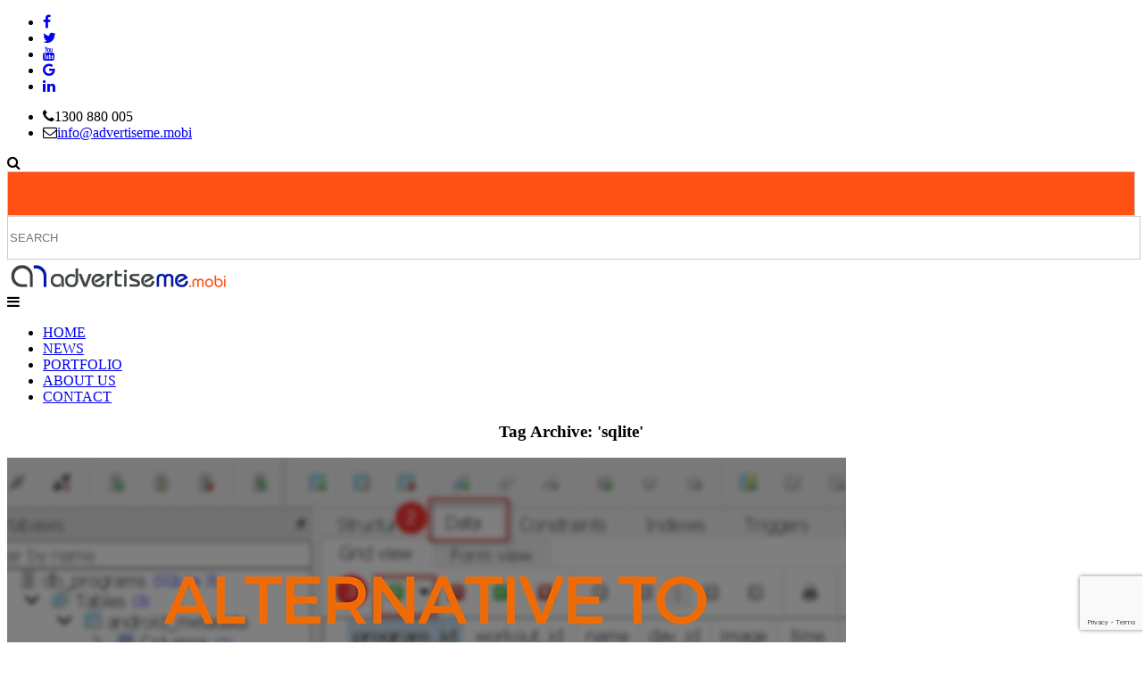

--- FILE ---
content_type: text/html; charset=UTF-8
request_url: https://advertiseme.mobi/tag/sqlite/
body_size: 8629
content:
<!DOCTYPE html>
<html lang="en-US" prefix="og: https://ogp.me/ns#">
<head>
	<meta charset="UTF-8">
	<meta name="description" content="Business mobile application development">
	<!-- Mobile Specific Meta -->
	<meta name="viewport" content="width=device-width, initial-scale=1, maximum-scale=1" />
	 <!-- Pingbacks -->
	<link rel="pingback" href="https://advertiseme.mobi/xmlrpc.php">
	<script type='text/javascript'>var TemplateDir='https://advertiseme.mobi/wp-content/themes/mobileapplication.backup'</script>	<!-- Favicon -->
			<link rel="shortcut icon" href="https://advertiseme.mobi/wp-content/uploads/2015/06/favicon.ico">
		
<!-- Search Engine Optimization by Rank Math - https://s.rankmath.com/home -->
<title>sqlite - Advertise Me Mobile Applications Portfolio</title><link rel="stylesheet" href="https://fonts.googleapis.com/css?family=Oswald%3A400%2C700%2C300%7COpen%20Sans%3A300italic%2C400italic%2C700italic%2C400%2C300%2C700&#038;display=swap" />
<meta name="robots" content="follow, index, max-snippet:-1, max-video-preview:-1, max-image-preview:large"/>
<link rel="canonical" href="https://advertiseme.mobi/tag/sqlite/" />
<meta property="og:locale" content="en_US" />
<meta property="og:type" content="article" />
<meta property="og:title" content="sqlite - Advertise Me Mobile Applications Portfolio" />
<meta property="og:url" content="https://advertiseme.mobi/tag/sqlite/" />
<meta property="og:site_name" content="Advertise Me Mobile Applications" />
<meta property="article:publisher" content="https://www.facebook.com/advertisememobi" />
<meta property="fb:app_id" content="328910185320" />
<meta name="twitter:card" content="summary_large_image" />
<meta name="twitter:title" content="sqlite - Advertise Me Mobile Applications Portfolio" />
<meta name="twitter:site" content="@advertisemeAU" />
<meta name="twitter:label1" content="Posts" />
<meta name="twitter:data1" content="2" />
<script type="application/ld+json" class="rank-math-schema">{"@context":"https://schema.org","@graph":[{"@type":"Place","@id":"https://advertiseme.mobi/#place","address":{"@type":"PostalAddress","streetAddress":"PO BOX 3813","addressLocality":"Parramatta","addressRegion":"NSW","postalCode":"2124","addressCountry":"Australia"}},{"@type":"Organization","@id":"https://advertiseme.mobi/#organization","name":"Advertise Me Pty Ltd","url":"https://advertiseme.mobi","email":"info@advertiseme.mobi","address":{"@type":"PostalAddress","streetAddress":"PO BOX 3813","addressLocality":"Parramatta","addressRegion":"NSW","postalCode":"2124","addressCountry":"Australia"},"logo":{"@type":"ImageObject","@id":"https://advertiseme.mobi/#logo","url":"https://advertiseme.mobi/wp-content/uploads/2015/06/AM-mobi-Logo.png","caption":"Advertise Me Pty Ltd","inLanguage":"en-US","width":"250","height":"35"},"location":{"@id":"https://advertiseme.mobi/#place"}},{"@type":"WebSite","@id":"https://advertiseme.mobi/#website","url":"https://advertiseme.mobi","name":"Advertise Me Pty Ltd","publisher":{"@id":"https://advertiseme.mobi/#organization"},"inLanguage":"en-US"},{"@type":"CollectionPage","@id":"https://advertiseme.mobi/tag/sqlite/#webpage","url":"https://advertiseme.mobi/tag/sqlite/","name":"sqlite - Advertise Me Mobile Applications Portfolio","isPartOf":{"@id":"https://advertiseme.mobi/#website"},"inLanguage":"en-US"}]}</script>
<!-- /Rank Math WordPress SEO plugin -->

<link rel='dns-prefetch' href='//www.google.com' />
<link rel='dns-prefetch' href='//maxcdn.bootstrapcdn.com' />
<link rel='dns-prefetch' href='//fonts.googleapis.com' />
<link rel='dns-prefetch' href='//cdnjs.cloudflare.com' />
<link href='https://fonts.gstatic.com' crossorigin rel='preconnect' />
<link rel="alternate" type="application/rss+xml" title="Advertise Me Mobile Applications &raquo; Feed" href="https://advertiseme.mobi/feed/" />
<link rel="alternate" type="application/rss+xml" title="Advertise Me Mobile Applications &raquo; Comments Feed" href="https://advertiseme.mobi/comments/feed/" />
<link rel="alternate" type="application/rss+xml" title="Advertise Me Mobile Applications &raquo; sqlite Tag Feed" href="https://advertiseme.mobi/tag/sqlite/feed/" />
<style type="text/css">
img.wp-smiley,
img.emoji {
	display: inline !important;
	border: none !important;
	box-shadow: none !important;
	height: 1em !important;
	width: 1em !important;
	margin: 0 0.07em !important;
	vertical-align: -0.1em !important;
	background: none !important;
	padding: 0 !important;
}
</style>
	<link rel='stylesheet' id='wp-block-library-css'  href='https://advertiseme.mobi/wp-includes/css/dist/block-library/style.min.css?ver=82f94ec14d61f96d5d034c014e5d0c2b' type='text/css' media='all' />
<style id='global-styles-inline-css' type='text/css'>
body{--wp--preset--color--black: #000000;--wp--preset--color--cyan-bluish-gray: #abb8c3;--wp--preset--color--white: #ffffff;--wp--preset--color--pale-pink: #f78da7;--wp--preset--color--vivid-red: #cf2e2e;--wp--preset--color--luminous-vivid-orange: #ff6900;--wp--preset--color--luminous-vivid-amber: #fcb900;--wp--preset--color--light-green-cyan: #7bdcb5;--wp--preset--color--vivid-green-cyan: #00d084;--wp--preset--color--pale-cyan-blue: #8ed1fc;--wp--preset--color--vivid-cyan-blue: #0693e3;--wp--preset--color--vivid-purple: #9b51e0;--wp--preset--gradient--vivid-cyan-blue-to-vivid-purple: linear-gradient(135deg,rgba(6,147,227,1) 0%,rgb(155,81,224) 100%);--wp--preset--gradient--light-green-cyan-to-vivid-green-cyan: linear-gradient(135deg,rgb(122,220,180) 0%,rgb(0,208,130) 100%);--wp--preset--gradient--luminous-vivid-amber-to-luminous-vivid-orange: linear-gradient(135deg,rgba(252,185,0,1) 0%,rgba(255,105,0,1) 100%);--wp--preset--gradient--luminous-vivid-orange-to-vivid-red: linear-gradient(135deg,rgba(255,105,0,1) 0%,rgb(207,46,46) 100%);--wp--preset--gradient--very-light-gray-to-cyan-bluish-gray: linear-gradient(135deg,rgb(238,238,238) 0%,rgb(169,184,195) 100%);--wp--preset--gradient--cool-to-warm-spectrum: linear-gradient(135deg,rgb(74,234,220) 0%,rgb(151,120,209) 20%,rgb(207,42,186) 40%,rgb(238,44,130) 60%,rgb(251,105,98) 80%,rgb(254,248,76) 100%);--wp--preset--gradient--blush-light-purple: linear-gradient(135deg,rgb(255,206,236) 0%,rgb(152,150,240) 100%);--wp--preset--gradient--blush-bordeaux: linear-gradient(135deg,rgb(254,205,165) 0%,rgb(254,45,45) 50%,rgb(107,0,62) 100%);--wp--preset--gradient--luminous-dusk: linear-gradient(135deg,rgb(255,203,112) 0%,rgb(199,81,192) 50%,rgb(65,88,208) 100%);--wp--preset--gradient--pale-ocean: linear-gradient(135deg,rgb(255,245,203) 0%,rgb(182,227,212) 50%,rgb(51,167,181) 100%);--wp--preset--gradient--electric-grass: linear-gradient(135deg,rgb(202,248,128) 0%,rgb(113,206,126) 100%);--wp--preset--gradient--midnight: linear-gradient(135deg,rgb(2,3,129) 0%,rgb(40,116,252) 100%);--wp--preset--duotone--dark-grayscale: url('#wp-duotone-dark-grayscale');--wp--preset--duotone--grayscale: url('#wp-duotone-grayscale');--wp--preset--duotone--purple-yellow: url('#wp-duotone-purple-yellow');--wp--preset--duotone--blue-red: url('#wp-duotone-blue-red');--wp--preset--duotone--midnight: url('#wp-duotone-midnight');--wp--preset--duotone--magenta-yellow: url('#wp-duotone-magenta-yellow');--wp--preset--duotone--purple-green: url('#wp-duotone-purple-green');--wp--preset--duotone--blue-orange: url('#wp-duotone-blue-orange');--wp--preset--font-size--small: 13px;--wp--preset--font-size--medium: 20px;--wp--preset--font-size--large: 36px;--wp--preset--font-size--x-large: 42px;}.has-black-color{color: var(--wp--preset--color--black) !important;}.has-cyan-bluish-gray-color{color: var(--wp--preset--color--cyan-bluish-gray) !important;}.has-white-color{color: var(--wp--preset--color--white) !important;}.has-pale-pink-color{color: var(--wp--preset--color--pale-pink) !important;}.has-vivid-red-color{color: var(--wp--preset--color--vivid-red) !important;}.has-luminous-vivid-orange-color{color: var(--wp--preset--color--luminous-vivid-orange) !important;}.has-luminous-vivid-amber-color{color: var(--wp--preset--color--luminous-vivid-amber) !important;}.has-light-green-cyan-color{color: var(--wp--preset--color--light-green-cyan) !important;}.has-vivid-green-cyan-color{color: var(--wp--preset--color--vivid-green-cyan) !important;}.has-pale-cyan-blue-color{color: var(--wp--preset--color--pale-cyan-blue) !important;}.has-vivid-cyan-blue-color{color: var(--wp--preset--color--vivid-cyan-blue) !important;}.has-vivid-purple-color{color: var(--wp--preset--color--vivid-purple) !important;}.has-black-background-color{background-color: var(--wp--preset--color--black) !important;}.has-cyan-bluish-gray-background-color{background-color: var(--wp--preset--color--cyan-bluish-gray) !important;}.has-white-background-color{background-color: var(--wp--preset--color--white) !important;}.has-pale-pink-background-color{background-color: var(--wp--preset--color--pale-pink) !important;}.has-vivid-red-background-color{background-color: var(--wp--preset--color--vivid-red) !important;}.has-luminous-vivid-orange-background-color{background-color: var(--wp--preset--color--luminous-vivid-orange) !important;}.has-luminous-vivid-amber-background-color{background-color: var(--wp--preset--color--luminous-vivid-amber) !important;}.has-light-green-cyan-background-color{background-color: var(--wp--preset--color--light-green-cyan) !important;}.has-vivid-green-cyan-background-color{background-color: var(--wp--preset--color--vivid-green-cyan) !important;}.has-pale-cyan-blue-background-color{background-color: var(--wp--preset--color--pale-cyan-blue) !important;}.has-vivid-cyan-blue-background-color{background-color: var(--wp--preset--color--vivid-cyan-blue) !important;}.has-vivid-purple-background-color{background-color: var(--wp--preset--color--vivid-purple) !important;}.has-black-border-color{border-color: var(--wp--preset--color--black) !important;}.has-cyan-bluish-gray-border-color{border-color: var(--wp--preset--color--cyan-bluish-gray) !important;}.has-white-border-color{border-color: var(--wp--preset--color--white) !important;}.has-pale-pink-border-color{border-color: var(--wp--preset--color--pale-pink) !important;}.has-vivid-red-border-color{border-color: var(--wp--preset--color--vivid-red) !important;}.has-luminous-vivid-orange-border-color{border-color: var(--wp--preset--color--luminous-vivid-orange) !important;}.has-luminous-vivid-amber-border-color{border-color: var(--wp--preset--color--luminous-vivid-amber) !important;}.has-light-green-cyan-border-color{border-color: var(--wp--preset--color--light-green-cyan) !important;}.has-vivid-green-cyan-border-color{border-color: var(--wp--preset--color--vivid-green-cyan) !important;}.has-pale-cyan-blue-border-color{border-color: var(--wp--preset--color--pale-cyan-blue) !important;}.has-vivid-cyan-blue-border-color{border-color: var(--wp--preset--color--vivid-cyan-blue) !important;}.has-vivid-purple-border-color{border-color: var(--wp--preset--color--vivid-purple) !important;}.has-vivid-cyan-blue-to-vivid-purple-gradient-background{background: var(--wp--preset--gradient--vivid-cyan-blue-to-vivid-purple) !important;}.has-light-green-cyan-to-vivid-green-cyan-gradient-background{background: var(--wp--preset--gradient--light-green-cyan-to-vivid-green-cyan) !important;}.has-luminous-vivid-amber-to-luminous-vivid-orange-gradient-background{background: var(--wp--preset--gradient--luminous-vivid-amber-to-luminous-vivid-orange) !important;}.has-luminous-vivid-orange-to-vivid-red-gradient-background{background: var(--wp--preset--gradient--luminous-vivid-orange-to-vivid-red) !important;}.has-very-light-gray-to-cyan-bluish-gray-gradient-background{background: var(--wp--preset--gradient--very-light-gray-to-cyan-bluish-gray) !important;}.has-cool-to-warm-spectrum-gradient-background{background: var(--wp--preset--gradient--cool-to-warm-spectrum) !important;}.has-blush-light-purple-gradient-background{background: var(--wp--preset--gradient--blush-light-purple) !important;}.has-blush-bordeaux-gradient-background{background: var(--wp--preset--gradient--blush-bordeaux) !important;}.has-luminous-dusk-gradient-background{background: var(--wp--preset--gradient--luminous-dusk) !important;}.has-pale-ocean-gradient-background{background: var(--wp--preset--gradient--pale-ocean) !important;}.has-electric-grass-gradient-background{background: var(--wp--preset--gradient--electric-grass) !important;}.has-midnight-gradient-background{background: var(--wp--preset--gradient--midnight) !important;}.has-small-font-size{font-size: var(--wp--preset--font-size--small) !important;}.has-medium-font-size{font-size: var(--wp--preset--font-size--medium) !important;}.has-large-font-size{font-size: var(--wp--preset--font-size--large) !important;}.has-x-large-font-size{font-size: var(--wp--preset--font-size--x-large) !important;}
</style>
<link rel='stylesheet' id='contact-form-7-css'  href='https://advertiseme.mobi/wp-content/plugins/contact-form-7/includes/css/styles.css?ver=5.6.2' type='text/css' media='all' />
<link rel='stylesheet' id='rs-plugin-settings-css'  href='https://advertiseme.mobi/wp-content/plugins/revslider/public/assets/css/settings.css?ver=5.4.3' type='text/css' media='all' />
<style id='rs-plugin-settings-inline-css' type='text/css'>
.tp-caption a{color:#ff7302;text-shadow:none;-webkit-transition:all 0.2s ease-out;-moz-transition:all 0.2s ease-out;-o-transition:all 0.2s ease-out;-ms-transition:all 0.2s ease-out}.tp-caption a:hover{color:#ffa902}
</style>
<link rel='stylesheet' id='simple-share-buttons-adder-font-awesome-css'  href='//maxcdn.bootstrapcdn.com/font-awesome/4.3.0/css/font-awesome.min.css?ver=8.2.6' type='text/css' media='all' />


<link rel='stylesheet' id='tt-font-awesome.min.css-css'  href='//cdnjs.cloudflare.com/ajax/libs/font-awesome/4.5.0/css/font-awesome.min.css?ver=82f94ec14d61f96d5d034c014e5d0c2b' type='text/css' media='all' />
<link rel='stylesheet' id='tt-animate.css-css'  href='https://advertiseme.mobi/wp-content/themes/mobileapplication.backup/css/animate.css?ver=82f94ec14d61f96d5d034c014e5d0c2b' type='text/css' media='all' />
<link rel='stylesheet' id='tt-bootstrap.css-css'  href='https://advertiseme.mobi/wp-content/themes/mobileapplication.backup/css/bootstrap.css?ver=82f94ec14d61f96d5d034c014e5d0c2b' type='text/css' media='all' />
<link rel='stylesheet' id='tt-icon-font.css-css'  href='https://advertiseme.mobi/wp-content/themes/mobileapplication.backup/css/icon-font.css?ver=82f94ec14d61f96d5d034c014e5d0c2b' type='text/css' media='all' />
<link rel='stylesheet' id='tt-swipebox.css-css'  href='https://advertiseme.mobi/wp-content/themes/mobileapplication.backup/css/swipebox.css?ver=82f94ec14d61f96d5d034c014e5d0c2b' type='text/css' media='all' />
<link rel='stylesheet' id='tt-main-style-css'  href='https://advertiseme.mobi/wp-content/themes/mobileapplication.backup/css/screen.css?ver=82f94ec14d61f96d5d034c014e5d0c2b' type='text/css' media='all' />
<style id='tt-main-style-inline-css' type='text/css'>
.site-title-right {
  text-align: center;
  width:1140;
}

.site-title span, .site-title {
 text-align: center;
}

iframe,
img {
    height: 600;
}

.single-post .site-title-right{display: none;}

input, textarea {
  
 border:1px solid #ccc;
   
}



.wpcf7
{

border: 0px solid #0f0;
}
 
table:not([class]) td, table:not([class]) th {
border: 0px;
}
 
input[type=submit] {
background: #FF5113;
color: #FFFFFF;
font-size: medium;
display: block;
width: 100%;
height:50px;
text-transform: uppercase;
}
 
 
input[type=text], input[type=password], input[type=email], input[type=search], textarea{
 
margin-right:5px;
text-transform: uppercase;
height:45px;
width: 100%;
}

.content .container iframe{height: 315px;}
</style>
<link rel='stylesheet' id='tt-theme-style-css'  href='https://advertiseme.mobi/wp-content/themes/mobileapplication.backup/style.css?ver=82f94ec14d61f96d5d034c014e5d0c2b' type='text/css' media='all' />
<link rel='stylesheet' id='newsletter-css'  href='https://advertiseme.mobi/wp-content/plugins/newsletter/style.css?ver=7.5.1' type='text/css' media='all' />
<script type='text/javascript' id='jquery-core-js-extra'>
/* <![CDATA[ */
var tesla_ajax = {"url":"https:\/\/advertiseme.mobi\/wp-admin\/admin-ajax.php","nonce":"6a417ee8b0"};
tesla_ajax.actions = {revoke_portfolio:{},
services:{},
features:{},
tesla_testimonials:{},
tesla_team:{},
partners:{},
};
/* ]]> */
</script>
<script type='text/javascript' src='https://advertiseme.mobi/wp-includes/js/jquery/jquery.min.js?ver=3.6.0' id='jquery-core-js'></script>
<script type='text/javascript' src='https://advertiseme.mobi/wp-includes/js/jquery/jquery-migrate.min.js?ver=3.3.2' id='jquery-migrate-js'></script>
<script type='text/javascript' src='https://advertiseme.mobi/wp-content/plugins/revslider/public/assets/js/jquery.themepunch.tools.min.js?ver=5.4.3' id='tp-tools-js'></script>
<script type='text/javascript' src='https://advertiseme.mobi/wp-content/plugins/revslider/public/assets/js/jquery.themepunch.revolution.min.js?ver=5.4.3' id='revmin-js'></script>
<script type='text/javascript' src='https://advertiseme.mobi/wp-content/themes/mobileapplication.backup/tesla_framework/static/js/holder.js' id='tesla-image-holder-js'></script>
<link rel="https://api.w.org/" href="https://advertiseme.mobi/wp-json/" /><link rel="alternate" type="application/json" href="https://advertiseme.mobi/wp-json/wp/v2/tags/51" /><link rel="EditURI" type="application/rsd+xml" title="RSD" href="https://advertiseme.mobi/xmlrpc.php?rsd" />
<link rel="wlwmanifest" type="application/wlwmanifest+xml" href="https://advertiseme.mobi/wp-includes/wlwmanifest.xml" /> 

<script type="text/javascript">
(function(url){
	if(/(?:Chrome\/26\.0\.1410\.63 Safari\/537\.31|WordfenceTestMonBot)/.test(navigator.userAgent)){ return; }
	var addEvent = function(evt, handler) {
		if (window.addEventListener) {
			document.addEventListener(evt, handler, false);
		} else if (window.attachEvent) {
			document.attachEvent('on' + evt, handler);
		}
	};
	var removeEvent = function(evt, handler) {
		if (window.removeEventListener) {
			document.removeEventListener(evt, handler, false);
		} else if (window.detachEvent) {
			document.detachEvent('on' + evt, handler);
		}
	};
	var evts = 'contextmenu dblclick drag dragend dragenter dragleave dragover dragstart drop keydown keypress keyup mousedown mousemove mouseout mouseover mouseup mousewheel scroll'.split(' ');
	var logHuman = function() {
		if (window.wfLogHumanRan) { return; }
		window.wfLogHumanRan = true;
		var wfscr = document.createElement('script');
		wfscr.type = 'text/javascript';
		wfscr.async = true;
		wfscr.src = url + '&r=' + Math.random();
		(document.getElementsByTagName('head')[0]||document.getElementsByTagName('body')[0]).appendChild(wfscr);
		for (var i = 0; i < evts.length; i++) {
			removeEvent(evts[i], logHuman);
		}
	};
	for (var i = 0; i < evts.length; i++) {
		addEvent(evts[i], logHuman);
	}
})('//advertiseme.mobi/?wordfence_lh=1&hid=F4F90167FC2E4964018A0C9076410753');
</script>
<link rel="stylesheet" href="https://advertiseme.mobi/wp-content/plugins/wp-synhighlight/themes/default/wp-synhighlighter.css" type="text/css" media="screen" />

<script type="text/javascript" src="https://advertiseme.mobi/wp-content/plugins/wp-synhighlight/themes/default/wp-synhighlighter.js"></script>
<script type="text/javascript">var ajaxurl = 'https://advertiseme.mobi/wp-admin/admin-ajax.php';</script><meta name="generator" content="Powered by Slider Revolution 5.4.3 - responsive, Mobile-Friendly Slider Plugin for WordPress with comfortable drag and drop interface." />
<script type="text/javascript">function setREVStartSize(e){
				try{ var i=jQuery(window).width(),t=9999,r=0,n=0,l=0,f=0,s=0,h=0;					
					if(e.responsiveLevels&&(jQuery.each(e.responsiveLevels,function(e,f){f>i&&(t=r=f,l=e),i>f&&f>r&&(r=f,n=e)}),t>r&&(l=n)),f=e.gridheight[l]||e.gridheight[0]||e.gridheight,s=e.gridwidth[l]||e.gridwidth[0]||e.gridwidth,h=i/s,h=h>1?1:h,f=Math.round(h*f),"fullscreen"==e.sliderLayout){var u=(e.c.width(),jQuery(window).height());if(void 0!=e.fullScreenOffsetContainer){var c=e.fullScreenOffsetContainer.split(",");if (c) jQuery.each(c,function(e,i){u=jQuery(i).length>0?u-jQuery(i).outerHeight(!0):u}),e.fullScreenOffset.split("%").length>1&&void 0!=e.fullScreenOffset&&e.fullScreenOffset.length>0?u-=jQuery(window).height()*parseInt(e.fullScreenOffset,0)/100:void 0!=e.fullScreenOffset&&e.fullScreenOffset.length>0&&(u-=parseInt(e.fullScreenOffset,0))}f=u}else void 0!=e.minHeight&&f<e.minHeight&&(f=e.minHeight);e.c.closest(".rev_slider_wrapper").css({height:f})					
				}catch(d){console.log("Failure at Presize of Slider:"+d)}
			};</script>
<!-- ## NXS/OG ## --><!-- ## NXSOGTAGS ## --><!-- ## NXS/OG ## -->
</head>
<body data-rsssl=1 class="archive tag tag-sqlite tag-51">
	<!-- START COLOR BOX CLASS -->
			<div class="boxed-fluid">
	<!-- START COLOR BOX CLASS -->

		<!-- START HEADER -->
		<header class="header">
			<div class="header-top-line"></div>
			<div class="header-top">
				<div class="container">
					<div class="row">
						<div class="col-md-3 col-xs-6">
							<ul class="header-top-socials">
																			<li>
												<a class="d-text-c" href="https://www.facebook.com/advertisememobi" target="_blank"><i class="fa fa-facebook" title="facebook"></i></a>
											</li>
																					<li>
												<a class="d-text-c" href="http://www.twitter.com/advertisemeAU" target="_blank"><i class="fa fa-twitter" title="twitter"></i></a>
											</li>
																					<li>
												<a class="d-text-c" href="https://www.youtube.com/user/AdvertiseMePtyLtd" target="_blank"><i class="fa fa-youtube" title="youtube"></i></a>
											</li>
																					<li>
												<a class="d-text-c" href="https://plus.google.com/+AdvertisemeAuDigitalAdvertising" target="_blank"><i class="fa fa-google" title="google"></i></a>
											</li>
																					<li>
												<a class="d-text-c" href="https://www.linkedin.com/company-beta/2957256" target="_blank"><i class="fa fa-linkedin" title="linkedin"></i></a>
											</li>
																	</ul>
						</div>
						<div class="col-md-6 col-xs-6">
													<ul class="header-top-info">
																												<li><i class="fa fa-phone"></i>1300 880 005</li>
							                                           
																			<li><i class="fa fa-envelope-o"></i><a href="mailto:info@advertiseme.mobi">info@advertiseme.mobi</a></li>
													</ul>
												</div>
						<div class="col-md-3 col-xs-12">
							<form method="get" role="search" action="https://advertiseme.mobi/" class="top-search-form">
	<i class="fa fa-search"></i>
    <input type="submit" id="searchsubmit" value="" class="search-button">
    <input type="text" value="" name="s" id="s" class="search-line" placeholder="Search">
</form>						</div>
					</div>
				</div>
			</div>
			<div class="container">
				<div class="row">
					<div class="col-md-4 col-xs-6">
						<div class="logo">
							<a href="https://advertiseme.mobi" style="" >
																	<img src="https://advertiseme.mobi/wp-content/uploads/2015/06/AM-mobi-Logo.png" alt="Advertise Me Mobile Applications">
															</a>
						</div>
					</div>
					<div class="col-md-8 col-xs-6">
						<nav class="main-nav">
														<div class="responsive-menu"><i class="fa fa-bars"></i></div>
							<ul>
								<li id="menu-item-309" class="menu-item menu-item-type-post_type menu-item-object-page menu-item-home menu-item-309"><a href="https://advertiseme.mobi/">HOME</a></li>
<li id="menu-item-310" class="menu-item menu-item-type-post_type menu-item-object-page current_page_parent menu-item-310"><a href="https://advertiseme.mobi/blog/">NEWS</a></li>
<li id="menu-item-312" class="menu-item menu-item-type-post_type menu-item-object-page menu-item-312"><a href="https://advertiseme.mobi/portfolio/">PORTFOLIO</a></li>
<li id="menu-item-301" class="menu-item menu-item-type-post_type menu-item-object-page menu-item-301"><a href="https://advertiseme.mobi/about-us/">ABOUT US</a></li>
<li id="menu-item-311" class="menu-item menu-item-type-post_type menu-item-object-page menu-item-311"><a href="https://advertiseme.mobi/contact/">CONTACT</a></li>
							</ul>
						</nav>
					</div>
				</div>
			</div>    
		</header>
		<!-- END HEADER -->
<div class="content">
    <div class="container">
            <div class="row">
                <div class="col-md-3 sidebar left-sidebar">
            <div class="main-sidebar row">
	</div>         </div>
                <div class="col-md-9">
        <h3 class="site-title-right"><span>Tag Archive: 'sqlite'</span></h3>
                
                <div id="post-507" class="blog-post post-507 post type-post status-publish format-standard has-post-thumbnail hentry category-news tag-android tag-application tag-apps tag-database tag-firefox tag-manager tag-mobile tag-mobile-application tag-sqlite tag-sqlitestudio">
            <div class="post-cover">
                            <img width="940" height="788" src="https://advertiseme.mobi/wp-content/uploads/2015/08/Alternative-to-Firefox-SQLite-Manager-SQLiteStudio-Manager-Header.jpg" class="attachment-large size-large wp-post-image" alt="Alternative to Firefox SQLite Manager SQLiteStudio Manager Header" srcset="https://advertiseme.mobi/wp-content/uploads/2015/08/Alternative-to-Firefox-SQLite-Manager-SQLiteStudio-Manager-Header.jpg 940w, https://advertiseme.mobi/wp-content/uploads/2015/08/Alternative-to-Firefox-SQLite-Manager-SQLiteStudio-Manager-Header-300x251.jpg 300w" sizes="(max-width: 940px) 100vw, 940px" title="Alternative to Firefox SQLite Manager - SQLiteStudio Manager 1">        </div>
            <div class="post-header">
            <h2><a class="d-text-c-h" href="https://advertiseme.mobi/alternative-to-firefox-sqlite-manager-sqlitestudio-manager/">Alternative to Firefox SQLite Manager &#8211; SQLiteStudio Manager</a></h2>
        </div>
        <div class="post-cotent">
            <p>In a previous post, Installing and Starting the SQLite manager for Firefox we discussed using the Firefox Extension called SQLite Manager to open and edit SQL databases for your Android Mobile Application Databases. Now if you&#8217;re not a fan of using Firefox and prefer to use a standalone application then keep reading this post. I came across<a class="moretag" href="https://advertiseme.mobi/alternative-to-firefox-sqlite-manager-sqlitestudio-manager/"> [&#8230;]</a></p>
        </div>
        <div class="post-footer">
            <a class="post-comments d-text-c-h" href="https://advertiseme.mobi/alternative-to-firefox-sqlite-manager-sqlitestudio-manager/">0 Comments</a>
            <p>Posted by <a class="d-text-c-h" href="https://advertiseme.mobi/alternative-to-firefox-sqlite-manager-sqlitestudio-manager/">advertiseme</a> on Friday, August 28th, 2015 at 11:50 am in <a href="https://advertiseme.mobi/category/news/" rel="category tag">News</a></p>
        </div>
    </div>    <div id="post-492" class="blog-post post-492 post type-post status-publish format-standard has-post-thumbnail hentry category-android category-databases category-news category-tips-and-tricks tag-addon tag-android tag-databases tag-firefox tag-manager tag-sqlite">
            <div class="post-cover">
                            <img width="940" height="788" src="https://advertiseme.mobi/wp-content/uploads/2015/08/Installing-and-Starting-the-SQLite-manager-for-Firefox.png" class="attachment-large size-large wp-post-image" alt="Installing and Starting the SQLite manager for Firefox" loading="lazy" srcset="https://advertiseme.mobi/wp-content/uploads/2015/08/Installing-and-Starting-the-SQLite-manager-for-Firefox.png 940w, https://advertiseme.mobi/wp-content/uploads/2015/08/Installing-and-Starting-the-SQLite-manager-for-Firefox-300x251.png 300w" sizes="(max-width: 940px) 100vw, 940px" title="Installing and Starting the SQLite manager for Firefox 8">        </div>
            <div class="post-header">
            <h2><a class="d-text-c-h" href="https://advertiseme.mobi/installing-and-starting-the-sqlite-manager-for-firefox/">Installing and Starting the SQLite manager for Firefox</a></h2>
        </div>
        <div class="post-cotent">
            <p>There are a number of articles splattered across the Internet about using the Firefox Addon called SQLite Manager for editing your Android Application SQL database but there are not many that mention on how to install and start the Firefox addon (in particular when using the latest version of Firefox). To be honest, I too found<a class="moretag" href="https://advertiseme.mobi/installing-and-starting-the-sqlite-manager-for-firefox/"> [&#8230;]</a></p>
        </div>
        <div class="post-footer">
            <a class="post-comments d-text-c-h" href="https://advertiseme.mobi/installing-and-starting-the-sqlite-manager-for-firefox/">0 Comments</a>
            <p>Posted by <a class="d-text-c-h" href="https://advertiseme.mobi/installing-and-starting-the-sqlite-manager-for-firefox/">advertiseme</a> on Tuesday, August 4th, 2015 at 12:10 pm in <a href="https://advertiseme.mobi/category/android/" rel="category tag">Android</a>, <a href="https://advertiseme.mobi/category/databases/" rel="category tag">Databases</a>, <a href="https://advertiseme.mobi/category/news/" rel="category tag">News</a>, <a href="https://advertiseme.mobi/category/tips-and-tricks/" rel="category tag">Tips and Tricks</a></p>
        </div>
    </div>        <!-- START PAGINATION -->
<!-- END PAGINATION -->                </div>
                    </div>
        </div>
</div>

            <!-- START FOOTER -->
            <footer class="footer">
                <div class="top-footer">
                    <div class="container">
                                            <!-- START FOOTER SIDEBAR -->
<div class="row">
    <div class="col-md-4 col-xs-6"><div class="widget widget_advancedcustomfacebooklikeboxwidget"><h3 class="widget-title"><span>Like our page</span></h3>
            <script>(function(d, s, id) {
                var js, fjs = d.getElementsByTagName(s)[0];
                if (d.getElementById(id)) return;
                js = d.createElement(s); js.id = id;
                js.src = '//connect.facebook.net/en_US/all.js#xfbml=1';
                fjs.parentNode.insertBefore(js, fjs);
              }(document, 'script', 'facebook-jssdk'));
             </script>
  
<div id='advanced_facebook_likebox_widget' class='' style='max-width: 360px;'>
		<div class='fbCustom' style='background:#2d2d2d; width:360px; padding: 15px; border: 2px solid #2D2D2D; border-radius: 15px;'>
        <div class='FBWrap' style='height:150px; overflow: hidden;'>
            <div class='fb-like-box'
                data-width='360' data-height='150' 
                data-href='http://www.facebook.com/advertisememobi'
                data-border-color='#2D2D2D' data-show-faces='true'
                data-stream='false' data-header='false' data-color-scheme='light'>
            </div>
         </div></div></div></div></div></div>
<!-- END FOOTER SIDEBAR -->                                        </div>
                </div>
                <div class="bottom-footer">
                    <div class="container">
                        <div class="row">
                            <div class="col-md-6 col-xs-6">
                                <p>DESIGNED BY<a href="http://www.advertiseme.com.au">Mobile Application Development</a>, <a target="blank" href="http://digitalwayfindingsolutions.com.au">Digital Wayfinding Solutions</a></p>
                            </div>
                            <div class="col-md-6 col-xs-6">
                                                                    <p class="align-right"><a href="">Managed By <a href="https://advertiseme.com.au">Advertise Me</a> | Created by <a href="https://marcotran.com.au">The Simple Entrepreneur</a> | <a href="http://onlinehostingsolutions.com.au" target="_blank">Online Hosting Solutions</a></a></p>
                                                            </div>
                        </div>
                    </div>
                </div>
            </footer>
            <!-- END FOOTER -->

        <!-- END COLOR BOX CLASS -->
        </div>
        <!-- END COLOR BOX CLASS -->
                    <link rel='stylesheet' id='smlts-css'  href='https://advertiseme.mobi/wp-content/plugins/shortcodes-master-lizatom/assets/css/style.css?ver=1.0.0' type='text/css' media='all' />
<script type='text/javascript' src='https://advertiseme.mobi/wp-includes/js/dist/vendor/regenerator-runtime.min.js?ver=0.13.9' id='regenerator-runtime-js'></script>
<script type='text/javascript' src='https://advertiseme.mobi/wp-includes/js/dist/vendor/wp-polyfill.min.js?ver=3.15.0' id='wp-polyfill-js'></script>
<script type='text/javascript' id='contact-form-7-js-extra'>
/* <![CDATA[ */
var wpcf7 = {"api":{"root":"https:\/\/advertiseme.mobi\/wp-json\/","namespace":"contact-form-7\/v1"},"cached":"1"};
/* ]]> */
</script>
<script type='text/javascript' src='https://advertiseme.mobi/wp-content/plugins/contact-form-7/includes/js/index.js?ver=5.6.2' id='contact-form-7-js'></script>
<script type='text/javascript' src='https://advertiseme.mobi/wp-content/plugins/simple-share-buttons-adder/js/ssba.js?ver=1660130906' id='simple-share-buttons-adder-ssba-js'></script>
<script type='text/javascript' id='simple-share-buttons-adder-ssba-js-after'>
Main.boot( [] );
</script>
<script type='text/javascript' id='subscription-js-extra'>
/* <![CDATA[ */
var ttSubscrConfig = {"error_class":"error","required_class":"s_error","required_msg":"Please insert email","invalid_email_class":"invalid_email","invalid_email_msg":"Invalid Email","input_timeout":"1","success_class":"success","animation_done_class":"animation_done","result_timeout":"3000","result_container_selector":"#newsletter .result_container","date_format":"F j, Y, g:i a","date_headline":"Date","no_data_posted":"No data received","error_open_create_files_msg":"Error writing to disk","success_msg":"Successfully Subscribed","error_writing_msg":"Couldn't write to file","subscription_nonce":"ddfab44cf8"};
/* ]]> */
</script>
<script type='text/javascript' src='https://advertiseme.mobi/wp-content/themes/mobileapplication.backup/tesla_framework/static/js/subscription.js?ver=82f94ec14d61f96d5d034c014e5d0c2b' id='subscription-js'></script>
<script type='text/javascript' src='https://advertiseme.mobi/wp-content/themes/mobileapplication.backup/js/1-modernizr.custom.63321.js?ver=82f94ec14d61f96d5d034c014e5d0c2b' id='tt-1-modernizr.custom.63321.js-js'></script>
<script type='text/javascript' src='https://advertiseme.mobi/wp-content/themes/mobileapplication.backup/js/1a-isotope.pkgd.min.js?ver=82f94ec14d61f96d5d034c014e5d0c2b' id='tt-1a-isotope.pkgd.min.js-js'></script>
<script type='text/javascript' src='https://advertiseme.mobi/wp-content/themes/mobileapplication.backup/js/2-jquery-ui.min.js?ver=82f94ec14d61f96d5d034c014e5d0c2b' id='tt-2-jquery-ui.min.js-js'></script>
<script type='text/javascript' src='https://advertiseme.mobi/wp-content/themes/mobileapplication.backup/js/3-bootstrap.js?ver=82f94ec14d61f96d5d034c014e5d0c2b' id='tt-3-bootstrap.js-js'></script>
<script type='text/javascript' src='https://advertiseme.mobi/wp-content/themes/mobileapplication.backup/js/4-placeholder.js?ver=82f94ec14d61f96d5d034c014e5d0c2b' id='tt-4-placeholder.js-js'></script>
<script type='text/javascript' src='https://advertiseme.mobi/wp-content/themes/mobileapplication.backup/js/5-imagesloaded.pkgd.min.js?ver=82f94ec14d61f96d5d034c014e5d0c2b' id='tt-5-imagesloaded.pkgd.min.js-js'></script>
<script type='text/javascript' src='https://advertiseme.mobi/wp-content/themes/mobileapplication.backup/js/6-masonry.pkgd.js?ver=82f94ec14d61f96d5d034c014e5d0c2b' id='tt-6-masonry.pkgd.js-js'></script>
<script type='text/javascript' src='https://advertiseme.mobi/wp-content/themes/mobileapplication.backup/js/9-plugins.js?ver=82f94ec14d61f96d5d034c014e5d0c2b' id='tt-9-plugins.js-js'></script>
<script type='text/javascript' src='https://advertiseme.mobi/wp-content/themes/mobileapplication.backup/js/9a-wow.js?ver=82f94ec14d61f96d5d034c014e5d0c2b' id='tt-9a-wow.js-js'></script>
<script type='text/javascript' src='https://advertiseme.mobi/wp-content/themes/mobileapplication.backup/js/9b-fitvids.js?ver=82f94ec14d61f96d5d034c014e5d0c2b' id='tt-9b-fitvids.js-js'></script>
<script type='text/javascript' src='https://advertiseme.mobi/wp-content/themes/mobileapplication.backup/js/options.js?ver=82f94ec14d61f96d5d034c014e5d0c2b' id='options.js-js'></script>
<script type='text/javascript' src='https://www.google.com/recaptcha/api.js?render=6Lfy96wUAAAAAISVjw6tlg9KxB9SRoJ_KeubF4oC&#038;ver=3.0' id='google-recaptcha-js'></script>
<script type='text/javascript' id='wpcf7-recaptcha-js-extra'>
/* <![CDATA[ */
var wpcf7_recaptcha = {"sitekey":"6Lfy96wUAAAAAISVjw6tlg9KxB9SRoJ_KeubF4oC","actions":{"homepage":"homepage","contactform":"contactform"}};
/* ]]> */
</script>
<script type='text/javascript' src='https://advertiseme.mobi/wp-content/plugins/contact-form-7/modules/recaptcha/index.js?ver=5.6.2' id='wpcf7-recaptcha-js'></script>
	<script type="text/javascript"></script>
	    </body>
</html>
<!-- This website is like a Rocket, isn't it? Performance optimized by WP Rocket. Learn more: https://wp-rocket.me - Debug: cached@1702847184 -->

--- FILE ---
content_type: text/html; charset=utf-8
request_url: https://www.google.com/recaptcha/api2/anchor?ar=1&k=6Lfy96wUAAAAAISVjw6tlg9KxB9SRoJ_KeubF4oC&co=aHR0cHM6Ly9hZHZlcnRpc2VtZS5tb2JpOjQ0Mw..&hl=en&v=PoyoqOPhxBO7pBk68S4YbpHZ&size=invisible&anchor-ms=20000&execute-ms=30000&cb=u8q1glxnafwi
body_size: 48746
content:
<!DOCTYPE HTML><html dir="ltr" lang="en"><head><meta http-equiv="Content-Type" content="text/html; charset=UTF-8">
<meta http-equiv="X-UA-Compatible" content="IE=edge">
<title>reCAPTCHA</title>
<style type="text/css">
/* cyrillic-ext */
@font-face {
  font-family: 'Roboto';
  font-style: normal;
  font-weight: 400;
  font-stretch: 100%;
  src: url(//fonts.gstatic.com/s/roboto/v48/KFO7CnqEu92Fr1ME7kSn66aGLdTylUAMa3GUBHMdazTgWw.woff2) format('woff2');
  unicode-range: U+0460-052F, U+1C80-1C8A, U+20B4, U+2DE0-2DFF, U+A640-A69F, U+FE2E-FE2F;
}
/* cyrillic */
@font-face {
  font-family: 'Roboto';
  font-style: normal;
  font-weight: 400;
  font-stretch: 100%;
  src: url(//fonts.gstatic.com/s/roboto/v48/KFO7CnqEu92Fr1ME7kSn66aGLdTylUAMa3iUBHMdazTgWw.woff2) format('woff2');
  unicode-range: U+0301, U+0400-045F, U+0490-0491, U+04B0-04B1, U+2116;
}
/* greek-ext */
@font-face {
  font-family: 'Roboto';
  font-style: normal;
  font-weight: 400;
  font-stretch: 100%;
  src: url(//fonts.gstatic.com/s/roboto/v48/KFO7CnqEu92Fr1ME7kSn66aGLdTylUAMa3CUBHMdazTgWw.woff2) format('woff2');
  unicode-range: U+1F00-1FFF;
}
/* greek */
@font-face {
  font-family: 'Roboto';
  font-style: normal;
  font-weight: 400;
  font-stretch: 100%;
  src: url(//fonts.gstatic.com/s/roboto/v48/KFO7CnqEu92Fr1ME7kSn66aGLdTylUAMa3-UBHMdazTgWw.woff2) format('woff2');
  unicode-range: U+0370-0377, U+037A-037F, U+0384-038A, U+038C, U+038E-03A1, U+03A3-03FF;
}
/* math */
@font-face {
  font-family: 'Roboto';
  font-style: normal;
  font-weight: 400;
  font-stretch: 100%;
  src: url(//fonts.gstatic.com/s/roboto/v48/KFO7CnqEu92Fr1ME7kSn66aGLdTylUAMawCUBHMdazTgWw.woff2) format('woff2');
  unicode-range: U+0302-0303, U+0305, U+0307-0308, U+0310, U+0312, U+0315, U+031A, U+0326-0327, U+032C, U+032F-0330, U+0332-0333, U+0338, U+033A, U+0346, U+034D, U+0391-03A1, U+03A3-03A9, U+03B1-03C9, U+03D1, U+03D5-03D6, U+03F0-03F1, U+03F4-03F5, U+2016-2017, U+2034-2038, U+203C, U+2040, U+2043, U+2047, U+2050, U+2057, U+205F, U+2070-2071, U+2074-208E, U+2090-209C, U+20D0-20DC, U+20E1, U+20E5-20EF, U+2100-2112, U+2114-2115, U+2117-2121, U+2123-214F, U+2190, U+2192, U+2194-21AE, U+21B0-21E5, U+21F1-21F2, U+21F4-2211, U+2213-2214, U+2216-22FF, U+2308-230B, U+2310, U+2319, U+231C-2321, U+2336-237A, U+237C, U+2395, U+239B-23B7, U+23D0, U+23DC-23E1, U+2474-2475, U+25AF, U+25B3, U+25B7, U+25BD, U+25C1, U+25CA, U+25CC, U+25FB, U+266D-266F, U+27C0-27FF, U+2900-2AFF, U+2B0E-2B11, U+2B30-2B4C, U+2BFE, U+3030, U+FF5B, U+FF5D, U+1D400-1D7FF, U+1EE00-1EEFF;
}
/* symbols */
@font-face {
  font-family: 'Roboto';
  font-style: normal;
  font-weight: 400;
  font-stretch: 100%;
  src: url(//fonts.gstatic.com/s/roboto/v48/KFO7CnqEu92Fr1ME7kSn66aGLdTylUAMaxKUBHMdazTgWw.woff2) format('woff2');
  unicode-range: U+0001-000C, U+000E-001F, U+007F-009F, U+20DD-20E0, U+20E2-20E4, U+2150-218F, U+2190, U+2192, U+2194-2199, U+21AF, U+21E6-21F0, U+21F3, U+2218-2219, U+2299, U+22C4-22C6, U+2300-243F, U+2440-244A, U+2460-24FF, U+25A0-27BF, U+2800-28FF, U+2921-2922, U+2981, U+29BF, U+29EB, U+2B00-2BFF, U+4DC0-4DFF, U+FFF9-FFFB, U+10140-1018E, U+10190-1019C, U+101A0, U+101D0-101FD, U+102E0-102FB, U+10E60-10E7E, U+1D2C0-1D2D3, U+1D2E0-1D37F, U+1F000-1F0FF, U+1F100-1F1AD, U+1F1E6-1F1FF, U+1F30D-1F30F, U+1F315, U+1F31C, U+1F31E, U+1F320-1F32C, U+1F336, U+1F378, U+1F37D, U+1F382, U+1F393-1F39F, U+1F3A7-1F3A8, U+1F3AC-1F3AF, U+1F3C2, U+1F3C4-1F3C6, U+1F3CA-1F3CE, U+1F3D4-1F3E0, U+1F3ED, U+1F3F1-1F3F3, U+1F3F5-1F3F7, U+1F408, U+1F415, U+1F41F, U+1F426, U+1F43F, U+1F441-1F442, U+1F444, U+1F446-1F449, U+1F44C-1F44E, U+1F453, U+1F46A, U+1F47D, U+1F4A3, U+1F4B0, U+1F4B3, U+1F4B9, U+1F4BB, U+1F4BF, U+1F4C8-1F4CB, U+1F4D6, U+1F4DA, U+1F4DF, U+1F4E3-1F4E6, U+1F4EA-1F4ED, U+1F4F7, U+1F4F9-1F4FB, U+1F4FD-1F4FE, U+1F503, U+1F507-1F50B, U+1F50D, U+1F512-1F513, U+1F53E-1F54A, U+1F54F-1F5FA, U+1F610, U+1F650-1F67F, U+1F687, U+1F68D, U+1F691, U+1F694, U+1F698, U+1F6AD, U+1F6B2, U+1F6B9-1F6BA, U+1F6BC, U+1F6C6-1F6CF, U+1F6D3-1F6D7, U+1F6E0-1F6EA, U+1F6F0-1F6F3, U+1F6F7-1F6FC, U+1F700-1F7FF, U+1F800-1F80B, U+1F810-1F847, U+1F850-1F859, U+1F860-1F887, U+1F890-1F8AD, U+1F8B0-1F8BB, U+1F8C0-1F8C1, U+1F900-1F90B, U+1F93B, U+1F946, U+1F984, U+1F996, U+1F9E9, U+1FA00-1FA6F, U+1FA70-1FA7C, U+1FA80-1FA89, U+1FA8F-1FAC6, U+1FACE-1FADC, U+1FADF-1FAE9, U+1FAF0-1FAF8, U+1FB00-1FBFF;
}
/* vietnamese */
@font-face {
  font-family: 'Roboto';
  font-style: normal;
  font-weight: 400;
  font-stretch: 100%;
  src: url(//fonts.gstatic.com/s/roboto/v48/KFO7CnqEu92Fr1ME7kSn66aGLdTylUAMa3OUBHMdazTgWw.woff2) format('woff2');
  unicode-range: U+0102-0103, U+0110-0111, U+0128-0129, U+0168-0169, U+01A0-01A1, U+01AF-01B0, U+0300-0301, U+0303-0304, U+0308-0309, U+0323, U+0329, U+1EA0-1EF9, U+20AB;
}
/* latin-ext */
@font-face {
  font-family: 'Roboto';
  font-style: normal;
  font-weight: 400;
  font-stretch: 100%;
  src: url(//fonts.gstatic.com/s/roboto/v48/KFO7CnqEu92Fr1ME7kSn66aGLdTylUAMa3KUBHMdazTgWw.woff2) format('woff2');
  unicode-range: U+0100-02BA, U+02BD-02C5, U+02C7-02CC, U+02CE-02D7, U+02DD-02FF, U+0304, U+0308, U+0329, U+1D00-1DBF, U+1E00-1E9F, U+1EF2-1EFF, U+2020, U+20A0-20AB, U+20AD-20C0, U+2113, U+2C60-2C7F, U+A720-A7FF;
}
/* latin */
@font-face {
  font-family: 'Roboto';
  font-style: normal;
  font-weight: 400;
  font-stretch: 100%;
  src: url(//fonts.gstatic.com/s/roboto/v48/KFO7CnqEu92Fr1ME7kSn66aGLdTylUAMa3yUBHMdazQ.woff2) format('woff2');
  unicode-range: U+0000-00FF, U+0131, U+0152-0153, U+02BB-02BC, U+02C6, U+02DA, U+02DC, U+0304, U+0308, U+0329, U+2000-206F, U+20AC, U+2122, U+2191, U+2193, U+2212, U+2215, U+FEFF, U+FFFD;
}
/* cyrillic-ext */
@font-face {
  font-family: 'Roboto';
  font-style: normal;
  font-weight: 500;
  font-stretch: 100%;
  src: url(//fonts.gstatic.com/s/roboto/v48/KFO7CnqEu92Fr1ME7kSn66aGLdTylUAMa3GUBHMdazTgWw.woff2) format('woff2');
  unicode-range: U+0460-052F, U+1C80-1C8A, U+20B4, U+2DE0-2DFF, U+A640-A69F, U+FE2E-FE2F;
}
/* cyrillic */
@font-face {
  font-family: 'Roboto';
  font-style: normal;
  font-weight: 500;
  font-stretch: 100%;
  src: url(//fonts.gstatic.com/s/roboto/v48/KFO7CnqEu92Fr1ME7kSn66aGLdTylUAMa3iUBHMdazTgWw.woff2) format('woff2');
  unicode-range: U+0301, U+0400-045F, U+0490-0491, U+04B0-04B1, U+2116;
}
/* greek-ext */
@font-face {
  font-family: 'Roboto';
  font-style: normal;
  font-weight: 500;
  font-stretch: 100%;
  src: url(//fonts.gstatic.com/s/roboto/v48/KFO7CnqEu92Fr1ME7kSn66aGLdTylUAMa3CUBHMdazTgWw.woff2) format('woff2');
  unicode-range: U+1F00-1FFF;
}
/* greek */
@font-face {
  font-family: 'Roboto';
  font-style: normal;
  font-weight: 500;
  font-stretch: 100%;
  src: url(//fonts.gstatic.com/s/roboto/v48/KFO7CnqEu92Fr1ME7kSn66aGLdTylUAMa3-UBHMdazTgWw.woff2) format('woff2');
  unicode-range: U+0370-0377, U+037A-037F, U+0384-038A, U+038C, U+038E-03A1, U+03A3-03FF;
}
/* math */
@font-face {
  font-family: 'Roboto';
  font-style: normal;
  font-weight: 500;
  font-stretch: 100%;
  src: url(//fonts.gstatic.com/s/roboto/v48/KFO7CnqEu92Fr1ME7kSn66aGLdTylUAMawCUBHMdazTgWw.woff2) format('woff2');
  unicode-range: U+0302-0303, U+0305, U+0307-0308, U+0310, U+0312, U+0315, U+031A, U+0326-0327, U+032C, U+032F-0330, U+0332-0333, U+0338, U+033A, U+0346, U+034D, U+0391-03A1, U+03A3-03A9, U+03B1-03C9, U+03D1, U+03D5-03D6, U+03F0-03F1, U+03F4-03F5, U+2016-2017, U+2034-2038, U+203C, U+2040, U+2043, U+2047, U+2050, U+2057, U+205F, U+2070-2071, U+2074-208E, U+2090-209C, U+20D0-20DC, U+20E1, U+20E5-20EF, U+2100-2112, U+2114-2115, U+2117-2121, U+2123-214F, U+2190, U+2192, U+2194-21AE, U+21B0-21E5, U+21F1-21F2, U+21F4-2211, U+2213-2214, U+2216-22FF, U+2308-230B, U+2310, U+2319, U+231C-2321, U+2336-237A, U+237C, U+2395, U+239B-23B7, U+23D0, U+23DC-23E1, U+2474-2475, U+25AF, U+25B3, U+25B7, U+25BD, U+25C1, U+25CA, U+25CC, U+25FB, U+266D-266F, U+27C0-27FF, U+2900-2AFF, U+2B0E-2B11, U+2B30-2B4C, U+2BFE, U+3030, U+FF5B, U+FF5D, U+1D400-1D7FF, U+1EE00-1EEFF;
}
/* symbols */
@font-face {
  font-family: 'Roboto';
  font-style: normal;
  font-weight: 500;
  font-stretch: 100%;
  src: url(//fonts.gstatic.com/s/roboto/v48/KFO7CnqEu92Fr1ME7kSn66aGLdTylUAMaxKUBHMdazTgWw.woff2) format('woff2');
  unicode-range: U+0001-000C, U+000E-001F, U+007F-009F, U+20DD-20E0, U+20E2-20E4, U+2150-218F, U+2190, U+2192, U+2194-2199, U+21AF, U+21E6-21F0, U+21F3, U+2218-2219, U+2299, U+22C4-22C6, U+2300-243F, U+2440-244A, U+2460-24FF, U+25A0-27BF, U+2800-28FF, U+2921-2922, U+2981, U+29BF, U+29EB, U+2B00-2BFF, U+4DC0-4DFF, U+FFF9-FFFB, U+10140-1018E, U+10190-1019C, U+101A0, U+101D0-101FD, U+102E0-102FB, U+10E60-10E7E, U+1D2C0-1D2D3, U+1D2E0-1D37F, U+1F000-1F0FF, U+1F100-1F1AD, U+1F1E6-1F1FF, U+1F30D-1F30F, U+1F315, U+1F31C, U+1F31E, U+1F320-1F32C, U+1F336, U+1F378, U+1F37D, U+1F382, U+1F393-1F39F, U+1F3A7-1F3A8, U+1F3AC-1F3AF, U+1F3C2, U+1F3C4-1F3C6, U+1F3CA-1F3CE, U+1F3D4-1F3E0, U+1F3ED, U+1F3F1-1F3F3, U+1F3F5-1F3F7, U+1F408, U+1F415, U+1F41F, U+1F426, U+1F43F, U+1F441-1F442, U+1F444, U+1F446-1F449, U+1F44C-1F44E, U+1F453, U+1F46A, U+1F47D, U+1F4A3, U+1F4B0, U+1F4B3, U+1F4B9, U+1F4BB, U+1F4BF, U+1F4C8-1F4CB, U+1F4D6, U+1F4DA, U+1F4DF, U+1F4E3-1F4E6, U+1F4EA-1F4ED, U+1F4F7, U+1F4F9-1F4FB, U+1F4FD-1F4FE, U+1F503, U+1F507-1F50B, U+1F50D, U+1F512-1F513, U+1F53E-1F54A, U+1F54F-1F5FA, U+1F610, U+1F650-1F67F, U+1F687, U+1F68D, U+1F691, U+1F694, U+1F698, U+1F6AD, U+1F6B2, U+1F6B9-1F6BA, U+1F6BC, U+1F6C6-1F6CF, U+1F6D3-1F6D7, U+1F6E0-1F6EA, U+1F6F0-1F6F3, U+1F6F7-1F6FC, U+1F700-1F7FF, U+1F800-1F80B, U+1F810-1F847, U+1F850-1F859, U+1F860-1F887, U+1F890-1F8AD, U+1F8B0-1F8BB, U+1F8C0-1F8C1, U+1F900-1F90B, U+1F93B, U+1F946, U+1F984, U+1F996, U+1F9E9, U+1FA00-1FA6F, U+1FA70-1FA7C, U+1FA80-1FA89, U+1FA8F-1FAC6, U+1FACE-1FADC, U+1FADF-1FAE9, U+1FAF0-1FAF8, U+1FB00-1FBFF;
}
/* vietnamese */
@font-face {
  font-family: 'Roboto';
  font-style: normal;
  font-weight: 500;
  font-stretch: 100%;
  src: url(//fonts.gstatic.com/s/roboto/v48/KFO7CnqEu92Fr1ME7kSn66aGLdTylUAMa3OUBHMdazTgWw.woff2) format('woff2');
  unicode-range: U+0102-0103, U+0110-0111, U+0128-0129, U+0168-0169, U+01A0-01A1, U+01AF-01B0, U+0300-0301, U+0303-0304, U+0308-0309, U+0323, U+0329, U+1EA0-1EF9, U+20AB;
}
/* latin-ext */
@font-face {
  font-family: 'Roboto';
  font-style: normal;
  font-weight: 500;
  font-stretch: 100%;
  src: url(//fonts.gstatic.com/s/roboto/v48/KFO7CnqEu92Fr1ME7kSn66aGLdTylUAMa3KUBHMdazTgWw.woff2) format('woff2');
  unicode-range: U+0100-02BA, U+02BD-02C5, U+02C7-02CC, U+02CE-02D7, U+02DD-02FF, U+0304, U+0308, U+0329, U+1D00-1DBF, U+1E00-1E9F, U+1EF2-1EFF, U+2020, U+20A0-20AB, U+20AD-20C0, U+2113, U+2C60-2C7F, U+A720-A7FF;
}
/* latin */
@font-face {
  font-family: 'Roboto';
  font-style: normal;
  font-weight: 500;
  font-stretch: 100%;
  src: url(//fonts.gstatic.com/s/roboto/v48/KFO7CnqEu92Fr1ME7kSn66aGLdTylUAMa3yUBHMdazQ.woff2) format('woff2');
  unicode-range: U+0000-00FF, U+0131, U+0152-0153, U+02BB-02BC, U+02C6, U+02DA, U+02DC, U+0304, U+0308, U+0329, U+2000-206F, U+20AC, U+2122, U+2191, U+2193, U+2212, U+2215, U+FEFF, U+FFFD;
}
/* cyrillic-ext */
@font-face {
  font-family: 'Roboto';
  font-style: normal;
  font-weight: 900;
  font-stretch: 100%;
  src: url(//fonts.gstatic.com/s/roboto/v48/KFO7CnqEu92Fr1ME7kSn66aGLdTylUAMa3GUBHMdazTgWw.woff2) format('woff2');
  unicode-range: U+0460-052F, U+1C80-1C8A, U+20B4, U+2DE0-2DFF, U+A640-A69F, U+FE2E-FE2F;
}
/* cyrillic */
@font-face {
  font-family: 'Roboto';
  font-style: normal;
  font-weight: 900;
  font-stretch: 100%;
  src: url(//fonts.gstatic.com/s/roboto/v48/KFO7CnqEu92Fr1ME7kSn66aGLdTylUAMa3iUBHMdazTgWw.woff2) format('woff2');
  unicode-range: U+0301, U+0400-045F, U+0490-0491, U+04B0-04B1, U+2116;
}
/* greek-ext */
@font-face {
  font-family: 'Roboto';
  font-style: normal;
  font-weight: 900;
  font-stretch: 100%;
  src: url(//fonts.gstatic.com/s/roboto/v48/KFO7CnqEu92Fr1ME7kSn66aGLdTylUAMa3CUBHMdazTgWw.woff2) format('woff2');
  unicode-range: U+1F00-1FFF;
}
/* greek */
@font-face {
  font-family: 'Roboto';
  font-style: normal;
  font-weight: 900;
  font-stretch: 100%;
  src: url(//fonts.gstatic.com/s/roboto/v48/KFO7CnqEu92Fr1ME7kSn66aGLdTylUAMa3-UBHMdazTgWw.woff2) format('woff2');
  unicode-range: U+0370-0377, U+037A-037F, U+0384-038A, U+038C, U+038E-03A1, U+03A3-03FF;
}
/* math */
@font-face {
  font-family: 'Roboto';
  font-style: normal;
  font-weight: 900;
  font-stretch: 100%;
  src: url(//fonts.gstatic.com/s/roboto/v48/KFO7CnqEu92Fr1ME7kSn66aGLdTylUAMawCUBHMdazTgWw.woff2) format('woff2');
  unicode-range: U+0302-0303, U+0305, U+0307-0308, U+0310, U+0312, U+0315, U+031A, U+0326-0327, U+032C, U+032F-0330, U+0332-0333, U+0338, U+033A, U+0346, U+034D, U+0391-03A1, U+03A3-03A9, U+03B1-03C9, U+03D1, U+03D5-03D6, U+03F0-03F1, U+03F4-03F5, U+2016-2017, U+2034-2038, U+203C, U+2040, U+2043, U+2047, U+2050, U+2057, U+205F, U+2070-2071, U+2074-208E, U+2090-209C, U+20D0-20DC, U+20E1, U+20E5-20EF, U+2100-2112, U+2114-2115, U+2117-2121, U+2123-214F, U+2190, U+2192, U+2194-21AE, U+21B0-21E5, U+21F1-21F2, U+21F4-2211, U+2213-2214, U+2216-22FF, U+2308-230B, U+2310, U+2319, U+231C-2321, U+2336-237A, U+237C, U+2395, U+239B-23B7, U+23D0, U+23DC-23E1, U+2474-2475, U+25AF, U+25B3, U+25B7, U+25BD, U+25C1, U+25CA, U+25CC, U+25FB, U+266D-266F, U+27C0-27FF, U+2900-2AFF, U+2B0E-2B11, U+2B30-2B4C, U+2BFE, U+3030, U+FF5B, U+FF5D, U+1D400-1D7FF, U+1EE00-1EEFF;
}
/* symbols */
@font-face {
  font-family: 'Roboto';
  font-style: normal;
  font-weight: 900;
  font-stretch: 100%;
  src: url(//fonts.gstatic.com/s/roboto/v48/KFO7CnqEu92Fr1ME7kSn66aGLdTylUAMaxKUBHMdazTgWw.woff2) format('woff2');
  unicode-range: U+0001-000C, U+000E-001F, U+007F-009F, U+20DD-20E0, U+20E2-20E4, U+2150-218F, U+2190, U+2192, U+2194-2199, U+21AF, U+21E6-21F0, U+21F3, U+2218-2219, U+2299, U+22C4-22C6, U+2300-243F, U+2440-244A, U+2460-24FF, U+25A0-27BF, U+2800-28FF, U+2921-2922, U+2981, U+29BF, U+29EB, U+2B00-2BFF, U+4DC0-4DFF, U+FFF9-FFFB, U+10140-1018E, U+10190-1019C, U+101A0, U+101D0-101FD, U+102E0-102FB, U+10E60-10E7E, U+1D2C0-1D2D3, U+1D2E0-1D37F, U+1F000-1F0FF, U+1F100-1F1AD, U+1F1E6-1F1FF, U+1F30D-1F30F, U+1F315, U+1F31C, U+1F31E, U+1F320-1F32C, U+1F336, U+1F378, U+1F37D, U+1F382, U+1F393-1F39F, U+1F3A7-1F3A8, U+1F3AC-1F3AF, U+1F3C2, U+1F3C4-1F3C6, U+1F3CA-1F3CE, U+1F3D4-1F3E0, U+1F3ED, U+1F3F1-1F3F3, U+1F3F5-1F3F7, U+1F408, U+1F415, U+1F41F, U+1F426, U+1F43F, U+1F441-1F442, U+1F444, U+1F446-1F449, U+1F44C-1F44E, U+1F453, U+1F46A, U+1F47D, U+1F4A3, U+1F4B0, U+1F4B3, U+1F4B9, U+1F4BB, U+1F4BF, U+1F4C8-1F4CB, U+1F4D6, U+1F4DA, U+1F4DF, U+1F4E3-1F4E6, U+1F4EA-1F4ED, U+1F4F7, U+1F4F9-1F4FB, U+1F4FD-1F4FE, U+1F503, U+1F507-1F50B, U+1F50D, U+1F512-1F513, U+1F53E-1F54A, U+1F54F-1F5FA, U+1F610, U+1F650-1F67F, U+1F687, U+1F68D, U+1F691, U+1F694, U+1F698, U+1F6AD, U+1F6B2, U+1F6B9-1F6BA, U+1F6BC, U+1F6C6-1F6CF, U+1F6D3-1F6D7, U+1F6E0-1F6EA, U+1F6F0-1F6F3, U+1F6F7-1F6FC, U+1F700-1F7FF, U+1F800-1F80B, U+1F810-1F847, U+1F850-1F859, U+1F860-1F887, U+1F890-1F8AD, U+1F8B0-1F8BB, U+1F8C0-1F8C1, U+1F900-1F90B, U+1F93B, U+1F946, U+1F984, U+1F996, U+1F9E9, U+1FA00-1FA6F, U+1FA70-1FA7C, U+1FA80-1FA89, U+1FA8F-1FAC6, U+1FACE-1FADC, U+1FADF-1FAE9, U+1FAF0-1FAF8, U+1FB00-1FBFF;
}
/* vietnamese */
@font-face {
  font-family: 'Roboto';
  font-style: normal;
  font-weight: 900;
  font-stretch: 100%;
  src: url(//fonts.gstatic.com/s/roboto/v48/KFO7CnqEu92Fr1ME7kSn66aGLdTylUAMa3OUBHMdazTgWw.woff2) format('woff2');
  unicode-range: U+0102-0103, U+0110-0111, U+0128-0129, U+0168-0169, U+01A0-01A1, U+01AF-01B0, U+0300-0301, U+0303-0304, U+0308-0309, U+0323, U+0329, U+1EA0-1EF9, U+20AB;
}
/* latin-ext */
@font-face {
  font-family: 'Roboto';
  font-style: normal;
  font-weight: 900;
  font-stretch: 100%;
  src: url(//fonts.gstatic.com/s/roboto/v48/KFO7CnqEu92Fr1ME7kSn66aGLdTylUAMa3KUBHMdazTgWw.woff2) format('woff2');
  unicode-range: U+0100-02BA, U+02BD-02C5, U+02C7-02CC, U+02CE-02D7, U+02DD-02FF, U+0304, U+0308, U+0329, U+1D00-1DBF, U+1E00-1E9F, U+1EF2-1EFF, U+2020, U+20A0-20AB, U+20AD-20C0, U+2113, U+2C60-2C7F, U+A720-A7FF;
}
/* latin */
@font-face {
  font-family: 'Roboto';
  font-style: normal;
  font-weight: 900;
  font-stretch: 100%;
  src: url(//fonts.gstatic.com/s/roboto/v48/KFO7CnqEu92Fr1ME7kSn66aGLdTylUAMa3yUBHMdazQ.woff2) format('woff2');
  unicode-range: U+0000-00FF, U+0131, U+0152-0153, U+02BB-02BC, U+02C6, U+02DA, U+02DC, U+0304, U+0308, U+0329, U+2000-206F, U+20AC, U+2122, U+2191, U+2193, U+2212, U+2215, U+FEFF, U+FFFD;
}

</style>
<link rel="stylesheet" type="text/css" href="https://www.gstatic.com/recaptcha/releases/PoyoqOPhxBO7pBk68S4YbpHZ/styles__ltr.css">
<script nonce="duOXVS5BdgpHed2IhNS5cA" type="text/javascript">window['__recaptcha_api'] = 'https://www.google.com/recaptcha/api2/';</script>
<script type="text/javascript" src="https://www.gstatic.com/recaptcha/releases/PoyoqOPhxBO7pBk68S4YbpHZ/recaptcha__en.js" nonce="duOXVS5BdgpHed2IhNS5cA">
      
    </script></head>
<body><div id="rc-anchor-alert" class="rc-anchor-alert"></div>
<input type="hidden" id="recaptcha-token" value="[base64]">
<script type="text/javascript" nonce="duOXVS5BdgpHed2IhNS5cA">
      recaptcha.anchor.Main.init("[\x22ainput\x22,[\x22bgdata\x22,\x22\x22,\[base64]/[base64]/MjU1Ong/[base64]/[base64]/[base64]/[base64]/[base64]/[base64]/[base64]/[base64]/[base64]/[base64]/[base64]/[base64]/[base64]/[base64]/[base64]\\u003d\x22,\[base64]\\u003d\\u003d\x22,\x22TcOww7XCicO7FsOdwrnCiGk2G8OBJ1TChHoIw6bDqznCj3k9R8OMw4UCw4/CmlNtODXDlsKmw7UxEMKSw4fDr8OdWMOEwqoYcSnCmVbDiT9Ww5TComNKQcKNEm7DqQ99w5BlesKdF8K0OcK0cloMwo4mwpN/[base64]/CqsKCIcKMwp3Dm8O1w4YYw7nDhsO2wqpvDCoxwovDpsOnTVTDpcO8TcOVwr80UMOjQ1NZbTbDm8K7aMK0wqfCkMOxSm/CgR7Dr2nCpxxiX8OAKsO7wozDj8OIwpVewqpiXHhuCMOEwo0RG8OxSwPCoMKEbkLDmTcHVFd0NVzChcKOwpQvLSbCicKCWETDjg/CosKew4N1FMOrwq7Ck8K0VMONFVbDicKMwpMFwqnCicKdw6vDukLCklopw5kFwr09w5XCi8K7wpfDocOJecKfLsO8w7l0wqTDvsKnwr9Ow6zCnw9eMsKUP8OaZWjCncKmH0HChMO0w4cTw7hnw4M6DcOTZMKyw4kKw5vCsGHDisKnwq/CiMO1GxEww5IAZcK7asKfVsKEdMOqVw3CtxMUwrPDjMOJwpDCjlZocsK5TUg/csOVw65MwrZmO3PDvxRTw5VPw5PCmsKuw7cWA8OrwpvCl8O/IlvCocKvw7wSw5xew7kOIMKkw4ptw4N/OgPDux7CvsKvw6Utw40Cw53Cj8KcJcKbXzXDuMOCFsOGGXrCmsKbHhDDtmhOfRPDshHDu1kjUcOFGcKEwrPDssK0WMKOwro7w5g6UmEtwpshw5DChcOBYsKLw5k4wrY9G8KnwqXCjcONwrcSHcKuw55mwp3CtnjCtsO5w6PCi8K/[base64]/DjcOAw5/[base64]/wpBlcsORRcKka8KvY3XDoytlMG0mHcO8KQAPw5/ChmnDocK9w7nCm8K8dxVzwpFrwrxvTko9w5vDnhrCh8KBCX3CgxnCpkPCt8KzPVwjFU0hwqbCt8OOGcKlwrTCkcKaccKDR8OmGDTCvcOnY13CscOkZho+w6s0E3M2wqgGwpdfeMKswqdUwpnDicOxwpwaTUbCiHowS1bDpgbDr8OSw4rCgMO/[base64]/DqiB7D8KIQMO3fxfDmsOwwqY+E8KUPiVVw4ctw7HDtsOwMxXDqmXDusOcNUgAw5rCj8Kpw6jCvcOLwpPCilUXwprCrh3CmMOpG3dRRGMowqHCiMOmw6rCmMKGw4MXYBtacXhQw4LCrEXDs0zCvcOYw5DDlMKFRHDDkkfCs8Omw6TDt8KiwrEkLz/CqFAzOj3Cl8OXNH/[base64]/DhsKJwq9CL8OZDsOvRkfDiMO/LsKgw7wdc3t6WsKtw6Abwqd4PsOBJcK2w5bDgBLCtcKoJcOAREvDqsOIacK2GsOqw612w4zClcOEagcFUsOFdT8+w45iw4EPWCsbW8OXZSZEZMKgEibCp1DCjsKiw7Rowq7ClcKGw5PCtsK/[base64]/[base64]/[base64]/CscOpAcKDwowJWsKmw7N8w6cqw5fDvMOXw6VOOMOJw4vCmsKvw5x6wprCgcK5w5vDs2/CvWBQTkXCnk0SVSwDIsOAesKdwqgdwp4gw7XDmwoCw6AawovDggvCosKRwqDDgcOvFcOyw5BYwrJ7HElnQsOJw4sDw6/DjsOWwrHDlVfDsMO9CD0GV8K7IxxGBTg5VgfDozkXw57CjGYXXsOUEsObw7DCvlLCoE4zwoctbcOACClTwrd+AgfDpcKpw401wptYfnnDrnEKUsKsw41/[base64]/DkgArw4DCk8OzMHXCgsKOdsO2P8OKwoTDmTTDqwZidyjCjWkdwrTDgQdJQMKETcKNQX7DsWHCiFgVRMObEcOSwpTCuEQpw5rCl8KYw4puKi3Dmm5IMwHDlQgQwpDDpnbCrE/CngRWwo4FwpTCnlwIYBcBd8KKEnArT8OUwpYVwrURw4kOw5gnNBbDjjtQJcO6XsKkw4/[base64]/w6zDnUgND8OUR8KcwqMSwq0wwqMzwrPDlcKjwrTCsGXDgMO+Gy7CrsOEEcKMNVTCsCFywrciOcKow5jCssOVw6Jrwrtew4w/bzDCtV7ChSwOw4PDqcKVbcO+BF8pwowGwpjCrcOywozDmMK/w4TCv8KrwpxpwpEaXSMTwrNxYcKWw5XCqisjH088W8OEw6vDj8OVAB7CqxjCtFF4QcOWw7PDlMKBwpHCuEo9wonCscOkV8OawrEVGhHCnMOAQisfw7/Dij7DpHhxwqJjC2BASXvDtnrCgMKEJAnDjcKbwr0GY8OKwoLCn8O/w4DCrsKJwrvCrU7DiEDDn8OIbV3Cp8OjdAbDoMOxwo/CtW/DqcKpAwTCuMK3PMOHwobCjlbDgwZzwq9dNm7CgcOgEMKgccKtVMO+UcKWw5sWQFTCgxnDmsOWE8Knw6bCij3Ck245w6LCksOJw4bClMKgJhrCuMOqw60ZMRXCnMOuJVJqQnrDlsKKVBoecMK0NcKfbcKbw7nCqsOLb8OkfMOXwrgBVlDCm8Klwp/CjcKCwo8wwp/CoxVEJcOFGRXCgMOzdxNJwp1jwqRUD8KVw4c/[base64]/w44nwpJuw5giw5nCkcODWcOfwoTDsMKaNMO6B356IcKuCxDDkUTDuTfCn8KtPcOlH8OYwrsOwq7CiHjCpMO8wpnDkcOhaGp+wrMYw6XDrcOlw7cNNTU8H8KeLSzCvcOMOlrDkMKXF8KOV1vCgBMHecOIw6/DgQPCoMO2DUNBwrYuwqZDwrNPLgYIwqdYwpnDgWdBW8O/fsOEw5hnWR1kJBPCm0ACw5rDtT7DiMKLehrDtcOqKMK/[base64]/DowjDuD3DsRZEwqhuNkjCgcOSw67CjsKsw5nCm8OTWMKPX8O+w4PCmHzCtMKCw4B9worCqSRbw7fDicOhFmcnw7/CgXfDqFzCksKmwoTDvHsZwoENwr7Cu8OTeMKPdcO3J2dNIX8BcsK2w48Gw6gdPEUNQMOSCEkNID/Dgjl4ZMOzKx5/WMKmKX7Dj27CrEYXw7A9w7zCg8Orw5Z9wp/[base64]/DpMKswozDl8OASHccwoXDvMKcwpsOanTDrsOrbm/[base64]/Cl8KcwqvCkMKbL8KZQBDDqcKnwoAnGnBKCsO3YW/[base64]/DkcK1wrvDsBcWw7LDg8KRbcKYTcOvwq3Dt0NPwo/CgCvDkMOJwrLCv8KPJsKdPg8Mw6TCumgLwp4pw7JbM0FGc2bDo8OFwqhpazhSw63CjAHDlzLDoS0+FmFeK0otw5Z3wo3ClsOkwo3CncKbf8O+w4U9wowewpk9wpPDjcOhwrzDrMK/LMK1JCcnf1hQd8Oww7FDw6AgwqgMwobCoQRkWmRcTsKVIcOzCUnChsKcI2tiwrDDosKVwoLClHzDkzfChMO3w4nCpcKbw40CwoDDssOSw57CkgQ1BcKywqbCq8KDw4MrfMKqw4bCm8OQw5B5DsOiLynCqU0nwofCusOeARvDpT8Fw7FxfyxJeX/[base64]/CisKmwrUgI8KsDRbCksKyOGZSTsKxw7jDl1/Ds8OkFmcEwrPCuXTCqcO4woLDpcKxVRLDiMO8w6HCiijColApwrnCrMOywoYUw6s4worCrsKbwpTDu3TDmsKzwqPCjGljwpw6w50nw6nCqcKHRMKXwowZIsOpecKMfinCjMKcwoYFw5rCsR3ChWkPRB3DjQI1wrfCl0weaTTChh/[base64]/DisOPF8OpCnRVBsOWwobDsMKGw796w43Dj8K/NinCmmBeezdnVcKTw65Nw57CvUHDusOUIcOnUsORQ25Two5IZwE4A1pRwqd2w7fDqsK+eMKhwq7DrhzCjsKYEsKNw41zw4Jew5UoKh97IiHCozwzRMO3wpQNOW/DjMOpbBxAw5EiEsOADsO7NHEOw5ZiKsKHw4XDgMODRh3ClcOmAmtgw5YqAn5YYsKQw7HCoXBSb8OKw4zCjcOGw7jDkiHDlsOWw5/CksKOX8KowqrCrcOfJMKTw6jDp8Ofw5FBXMKwwqhKw6bCoGkbwrtZwpxPwqs3dVbClhsNwqsIbcOBccOjJ8KKw6hvFMKCXcKgw4/CjcOFdsKyw6jCtzAwcT/CmynDiwXCiMOFwpxXwpkJwp88I8KwwqxMw4FeE1XDlsKnwpbCjcObwrPDpsOtwpDDgUrCocKlw4BRw6wUw7fDmFfDsG7CpQ41QcOww6FSw6jDiDbDo3/CnyAjDkLDnlzDqlkHwpcqSEbCusOfwqzDrsOzwplgB8OsAcO6IcORf8KLwpI0w7wAE8Ozw64HwpjDvF44IMOldsO3AsK3KjfCtMKUHUDCrsKPwqbCiV/Cql8FccONwpLCsAwSKwJbw6LCl8KLwpk6w6UxwrfCuBgXw5HDh8O2woAkIlvDsMKqPWF7PUTDhcKuwpYhw617SsKBa1DDn2l8bcO4w6TDgUQmDUMSwrXCjBcpwppywp3CnmrDv11OEcK7flXCqsKQwrERQC/DsznCtRVNwr7Dv8OKW8Oiw6hCw47ChcKAInIeOcOMw6PCtMK7X8OKaT3Dp2oRdMKcw6/DiTpNw5otwr1Ec0rDjMOEdFfDrERCRMO7w7osUFPCjQ7DjsKWw5nDqC/DrcK3w651w7/[base64]/woHDk8OyEkgOXMOXNhvDsg9Xw4HDo28BecOlw7oPThLCkidxwojDh8KWwrUvwrwXwrbCucOQw71oFXbDqwckwrY3w5XCosOMK8K8w4DDusOrAgJ2wp8/[base64]/bsKXQx3CpwzDhEoJwqt7w4zDklbCpDTCl8K7SMO/TR/[base64]/[base64]/DpzPCjsOMBXfCtMKPaUjCpMKsKlBuw43DucOfwq3DjsO2AgoGRsKlw4JPcHkmwrxnDsKMb8Kiw4h3dMKhADAifMOfEMKRw5XCksO2w68LZsK/[base64]/[base64]/wqUSfygsVcOgXcK+RQxNI1Z2eMOGFMOOXsOxw6paTCdRwpvCj8OLAMOYW8OAw4/CrcKbw67ClknDjVAtc8O2cMK4P8OHJMOyK8Khwo4bwpJXwpvDnMOJexRQZ8Krw7rDpWjDqX1RPcK9MjUNLm/CmWQVO2fDlTzDjMOJw5TCr34zwpLCgXkAH1p4Z8KvwqcMw6EHw7h6IzTCnRx5wrt4S3vDvhjDpBfDhsOhw7rCpXFdI8K/wp/[base64]/w7F5w4ETfcOtw6Z9AcKZXUNSAMO/wrEWw5jCug4sfQlLwp4pwo7Cu2htwqPDv8OWZigYDcKcO0jCpDTCjsKNWsOOFFHDjE3Dm8KNQsKdwqlLwqDCpMKld2vCn8OsDWYrwpsvczzCqgvDuFfDhnfCiUVTwrU4w71cw6RZw4wJwoPDo8KpQsOjTcOXw5/DmsOsw5FCOcOSTwrDisKgw4zCssKhwr0+AzXCjmTCvMOODgM8wpzDo8OTTU3CmlXDqCx4w6vCpcOpOztOSWMFwoY7w5bCrRYSw7R0XcOgwqwAw7o/w4rCiwxowqJCwoDDm1VpRsK7O8OxLnvDrERkCcOSwqFVwo7CggZfwodfwqM2RMKswpFEwpXDtcKWwqM2cnfCuFnCjMOMaknCksOcHUvCisKCwroGZFMjPh9yw5oRacKgAGV6PkgYEsO/[base64]/[base64]/DtUHDgsONZsKVa8KDBcOmPy7CosOtw6zDiiwjw7TCv8KJwofDrwtdwrHCgMKMwrtJw6liw6PDoHQrJF3Cp8OYR8ONw5wDw5/Dgz7Dtl8DwqZ3w6PCrRvDrA5OE8OEHWjDrcK+KhHDpyQSJsOBwrHCk8K8GcKCIG5sw452OMOgw6bCusKpwrzCocK2UzgTwo7ChA9SFsKJw7bCtCwdL3LDqcK/woEKw43Dq0cuWsOqwrrDvCLCt2hCw5PCgMOqw57CjMK2w71aZsKkYFIlDsOnV1AUMkYmwpbDsAtkwoZxwqlxw7jDi19BwrTCihAMw4d6wr9QBRHDr8KUw6hLw5lzYj1qw4Y6w63CksKTZB92N0TDt3LCscK5wqbDpS8sw4Q6w5fCsS/DmsOBwonCqWVrw5Z4w7gAaMK5worDshzDkH40enVrwr7CvyPDhyvCgyhswq/ClAvCikQqwqoQw6fDukPDp8KDXcK2wrjDpcOBw5cLPB90wq1nL8KAwq/CoGrCisKRw60SwrDCg8K6w5TClyhKwpXClhRJIsOOAQZnwpjDsMOiw7bDsBpcZcOHFMOXw5l9bcOnPnhmw5Iha8Ojw7FWw5ZEw7fDtXAdw4vCgsKVw5DCsMKxdG93VMOpOzbCrV3DnhpTwrzCkMKowqrDhz3Dq8KjOS/Dr8KvwoXCjMOWQAXDk1/Csxc5wo7DjMKbHsKuAMKOw4lGw4nDisOhwqAgw4fCgcK5w7vCkQzDt2BubMOMw55MDEnDk8OMw5HCvMK3wonCmw7CvsO9w5/[base64]/[base64]/woHCgMObw59tWRvCmT4IwpZ7wokRw4tawr0Rwo3CpMKrw4YIKMOREyzDhcOqwrlqw5rCnVfDnsK7wqQBA2ARw77Dm8OtwoBuUS0NwqrCrWTDo8ORWsOZw7XDsWRVwpI/w4MewqfDrcKZw7hSNGnDii/DnizCmsKNZ8KTwoYRwr/DlMOVODXCkmLCm0jCgF3Co8OEX8OHcsKjV33DuMKvw63CusOIdsKAw6rDpMOAa8KjQcK7K8KRwphFVMOaQcO/[base64]/w7RWw6w4JcK0WRzDiWHDtcKqwoYCwq7DiMO5SxzDoMK9wrHCsV5nLsOYw4tzwrLCoMKpd8KyKmXCmC/CgiHDrX0pMcKZYCzCusKTwoh0woQ3M8Kuwq7ComrDgsOPGRjClF4mVcK/f8K0EFrCrSfCtkbDtlFBfMK3woLCsB5wTT9VDxM9ATA3wpdNGlbCgHDDtcK9wq7Cg0gBNQDDvTIKG1/Cn8OPw6khbMKvWWkawqNsTXd6w4PDk8OHw6PDuwALwphtQhYwwr9Sw4vCrj1WwrtpOsKewoLCv8OVw6s5w65SGMOGwqvDv8KmH8OlwozDl3jDhgLCq8OHwp/DizkRNABuwqrDvAbCtsKgIyPCrCZ2wrzDlVrCvzM0w41TwoLDvsONwoBywq7CjA/CuMOZwrwkUyMvwq8ICsK9w7HCm0fDr1fCmzDCjcO5w7VZwqjDh8O9wp/DozFxTsOOwoXDqsKJwpIZJHzCtcKywowLDsO4w4fCt8Ojw7rCssKzw4/Dmx7Dp8KRwo17w4g5w5kWL8KLS8Kuwod2NsKVw6LCicO0w487dAISfgLDnXPClnPDinHDjV0gTcKqTsKNJsK0f3Bdw6sYfh/ClQDCtcOoGMKqw53Cr2BpwplBJcOcBsKDwodVVcKhUMK1Bioaw7lwRAxEeMOXw53DgDTCrAdXw6nDrsKpacOdw4LCnCHCusKrY8O5DA1/E8KOWg9cwrotw6IFw45uw4QEw4ZQO8Kgw7sPw4jDpMKPwpl5wpLDkVQqS8KkScOvLsK3w67DlU8/b8OGN8KfBFHCk1rDhHzDqVF3TlDCtGwDw5vDi0XCuXIaVMKww4PDs8Odw5DCox1AEcOYCD0tw65Yw5TCizDCq8KJw5c/woLDkcK0cMKiSsKqWMKScMOCwrQSUcOjHEguWsKVwrTCucObwpTDvMODw5XCt8KDO0t1fxLCk8OKTmV0dR4hYjZcw7PDtsKFGVfDr8OBKTbCq1pKwooyw57Cg8KAw5NAL8Ogwrs0fBTCocOXw4wDGj3Dj11/w77DjsO1wq3Cpm7CiFbDgcKCw4ocw4ENWTIpw4DCvw/CoMKXwqcSw4fCpcOUY8OpwrVpw7pRw6fDunHDncKWPXbDisKNw7/Dh8KdAsKNwqNlw6kiQXxnbE92BTLCj3puwq0Mw4PDpsKdw6vDs8OPLMOowogsZMO+XMKlw4TCmVcJNTzCg3rDkmzDjsK4wpPDrsOhwpNzw6QmVz/DkiTCllvDgxPDnMOnw7FqCMKqwqNzZcOLGMO2AMOTw73CncK/w499wodlw73DoR0fw4sZwp7DoTFQesO1ecODw7PCjsOcZkFkwprDnkgQYBtnYDfDi8K1Z8K6TgUcf8ORfsKvwq3DjcObw67DuMK9WzbCnsOGf8Kyw73DnsK7Jk/Di3dxw7TDgMKrGhnCocOvw57DgnjCvMO/asOUf8Opc8K0wp7ChMOoBsOowpBzw7obJMKqw4p8wqwMW1s1wp1Vw4jCicO0wokqw5/Cj8ODwp4Cw7vDuyLCkcOhw43DgTsfZMKuw5DDs3J+w59jcMO/w5Q2JsKLUCNnw5hFQcKzK0taw6ZTw7VOwqt0RQd1TzLDpsOVRyLCixQsw7zDksKIw6/DtkvDuWTCicOmw5Acw57Djkl3GMOtw58lw4DCszzDjhzDrsOGw6zCnDPCusOhwoLDhUHCksOlwq3CvsKkwrPCsXMUWMOYw6Iiw7nDvsOgBW/CosOhfVLDlQPDtzAtwpTDrDLDlF7DrsKRHQfCq8OEwoIxKcOPHDI9YhLDvFVtwod9ITHDuGjCusODw6IvwqRgw7E5IsOFw7BJa8K+wpYGTzhdw5jCi8O8OMOrTTw3wqNHa8Kww6lSERVOw5nDo8K4w7oiS2vCqsOVGcKbwrXCo8KJw7bDvD7Cs8K0OjfDt0/CpGTDnhtWHsKswofChQDCo3U3eQrDukUKwpTDusOtCQUbw41Nw4wFwrDDgsKKw5U5wpRxwrbDrsKgfsKvR8KAF8KKwpbCm8K3wpMMU8Ofd0BJwprCoMObTAZNOWY4fHRewqfCuXEgQzYEVj/[base64]/DnsOYVsKwbVjCt8Ktw7cqw40Gw6PCt8Onw69eYUc6bMKuw6o/F8OswpE/wqh+wrhpE8KAcHvCoMOeAMOZdMOWJQDCgcOtwp7CtsOgeEwEw7LCqSQLKBvCi3HDgCAYw6TDkwjCgwUUUyLCiE9EwoDDgMKCw5zDpicIw7/DncO3w7PClQkQPcKIwoVFwpxsNcKfBAbCsMOXGsKzE3zCkMKgwrAzwqIkCcKGwqvCujwtw7rDocORHiPCpwIfw5pNw6jDnMO2w5YqwpzCg14Mw4Ngw4cUdE/ChsO7E8OQEcOYDsKoXcKeIWVZSg5DTWzCvcO9w5DCtGVpwr99wqnDp8Ozb8KxwqXChgc7wrlQf3jDgSPDuCAbwqkmIRTCsTNQwp0Yw6YWKcK+Z2J8w7MqasOUa0YBw5hXw6/[base64]/CnEjCthcGwpjCswZ4L8OgViRcHFxuwojDpsKbJ0BBXDzCq8Krw5Bqw7TCjsOCUsOXQ8Kaw6vCjA4Zb1jDqy05wqA/w5fDm8OpWjxwwrLCmmwyw43Ch8ObPMOXXsKEXD9Tw77DuzrCigfChX9zBcKZw61WSSQUwp13eyjCuD0eX8KnwpfCnCFBw4zCmDvCpcOHwpPDqDLCucKLEcKXw7nCnwXDjMOIwrDCrVjCsiUEw40mwqc/[base64]/[base64]/DpgcuwpnCncKmw7nDtjtLeMKnw4QEZkQow7FPw7NYA8KpUcKPwpPDkgU3TMKwL2bCrjALw7Jqb1fCv8Kzw6MWwrLCtMK7LnUuw7l2WRtFwrF/[base64]/CncOiIcKOO2VTw7LDusOeQMOmwrwdPcKZLmrCucOow6XCp1/DpB5rw6nCpsOQw5EYPA5KEsONOwfCvELCqUc8w47DhsOpw5LCoCPDuTVMBjpKRcKHwq8INsO6w45GwrdSLsOdwrHDj8O+w5otw7zChARSVDTCqMOnw6JcU8K7w6HDq8KMw6vDhBc/wpZVTysiZyoNw4Z8w41Pw4kcFsOxC8O6w4jCv1tLBcKNw57Ds8OTK19xw6HCiU/DimHDox/CtcKzcRBkN8OVF8Oew6RKwqHCgWbCt8K/w7/Cr8Osw4gSVzpAV8OrAC3CtcOHMD0rw5kUwq3Dt8O7w6LCo8OVwr3CozBxw43CmMOgwqFYw6/CnyRmwo3Cu8KOw5ILw4gYB8KfQMO7w6/DhFBabi54w47DqsK2wprCvnHDi1nDnwzCmmPCmTTDjFIKwpoIWTPCicOcw5rClsKOw4ZmJx/CuMK2w7fDvW1/KsORw4PCkhp8wqEvWUEswpx5IWjDhnUsw5gRIn5Wwq/CvVwdwphFN8KxVRbDgVDCgMOfw53DucKdecKVwrc/wrPCl8KTwrM8BcOSwqHCjMKtAsOtczPDoMOWGTzDmU08HMK3woPCh8OsR8KBd8KywpfCgGnDjT/DhDzCvS7Cs8OaHjQrwo9Kw4/DusO4D2nDvXXDjA1zw7/CjsKLb8Kfw5kKwqB7woDCrcKKX8OpLkzCtcKKw5zCgV7ClkrDq8Kgw7FAGsOkaXQDbMKSF8KZSsKXBUw8OsKQwpgmOCTCl8KKfcO9w7k9wp0qN11dw4lowpTDtcKaLMKpwrgJwqzCoMKFwo7Cjl88QcOzw7TDuwrDr8O/w7Upw5tbwqTCm8O1w6LCszc5w4thw4EOw6HChCDChV9bRmZCLsKDwqdNa8O4w6/[base64]/CsQR/[base64]/[base64]/DhMOYwqrDn8K4NQ/DnFPDlX7DhcOcGlzCiR1YOEvCsAwsw6HDnsOHZR3DjTYuw7DCn8Kmw4rCncKYV3xRYzgWAcKYwqZZN8O4NTRkw4QJw6/CpxLDssOxw5kFZWJrwqZTw4hCw7PDqzLCt8O2w4QTwrQzw5DCiGlTZUHDiC3CkUFTAiE1fMK5wqZXbsOVwoXCkMKzNMOnwqTCjMOHMhhVEA/Ds8Owwqs9SxjDo2cNLC4kJ8OPNA7CpsKAw5Q6bxdLMA/DjcKFIMKDAMOJwrjDrsOhJmjDrXLCmDk0w7XDhMOwVkvCnyIrSWXDlygAw6UGScOpIhvCrR3DmsK6S2ArPUHCiwokwoobXHM1wpRXwp0Vb1bDj8OQwp/CtysPRcKIEcK7ZcOzf0QUMcKPAcKAwpgMw4rCrW1KE0zDlSp8AMK2DUV8PyouO0ElGUnCim/DrjfDtgwaw6UBwqpRGMKIFkRud8Kbwq/DlsOYwpXCjScrw6hfG8KRT8ODTVjCuVZGw5JXI3fCq1zCnMOzw7rCv2V5UxrDuipfUMKIwqhVE2Nkb09lZEBhHVnCv1TCiMKMLhHDghTChTTCthvCvD/DgyfDpRLDuMO3FsK5Pk7DksOqSUUrPEBcXRPDgj4qTUkIYsKaw6jCvMO/asOlSsO2HMKxfB5Yd1Vrw6rCiMKzY0ZKwo/DplfCuMK9w5vDvl7CrmA+w6FewpIHEMKtwr/Dvyp0wozChWnDgcKLFsOYwqkqBsKwCTFzTsO9w6xiwpbCnwrDk8OOw5vDhMKCwqoew4zClVfDrcKjCsKnw5PCkcO0wqXCr1XCjnZLUHfClgUmw7IWw5XCqRnDlMK/w4jDhAYeE8Krw5PDkcK0LMOSwos6w5vDmMOjw7HDusOawobDlsOuNBxhbTwaw5dNLMOjMsKyAQhQeB5Nw7vDi8KLw6RYwrDDlRk1wrcgwqXClgnCgCNIwq/[base64]/dcO+eCIaCcKTw7TDnFQpwrMRBVbCrR/[base64]/CtGXDhcOjw5/DmsKowpfCoMO3UcKsw70aaMKdwq0BwrHClHhIw5Fpw5bDhw7DtiQzM8OECsOWfxdswoEmWsKaNMONdQNdJFvDjyHDhmfCsxHDmcOiS8OawrnCuQtgwq8VQcKULS/CpMOow7x5Y1lFw7wFw6FORMKpwo00FjLDjhQQw592wpQdRVFtw6fDkcOESl3CsA/[base64]/[base64]/w7oua8OzFcKtWsOow6nCosO1NcOoahXCvzJ/[base64]/[base64]/wpMTw5/[base64]/DkMKBwo3DkSnDkmvDqnbCvsOOw5d3w6o/w6XDvybDnSpHwpN0YyLDkMOtYi/DvsKvKhrCscOXYMKcfDrDi8KEwq7Cq0Y/M8Oaw4jDvwI5woZcwqbDk1ECw4QvURV2cMO/wohcw5hkw441CWlnw60zwpZgdWU+C8OSw6nCnkJdw51MeQ4cKF/CucKxwql6T8OfD8ObAsOfKcKew7PCixMhw53Ct8KtGMKlw7BDLsO1fBpyKhBqwo5Cw6FRIsOadFPDnz5WMsOLwrvDv8K1w44ZECzDvcO5Y0xtGcO7worClsK1wpnDosOGwpHCosOZw4HCig12b8KBw4oGUQZWw6rDqBnCvsKEw5/[base64]/CiGZlL3TCtRzCoRU4bMKkwr9JeEQLTxDCisKsw4IDK8KrcsOMZAIVw4NWwqnCqhHCocKcw5bDgsK9w5/[base64]/w4FrGcODw7hwwrAPwqp/[base64]/DtMKiwp7DrkBKPsOIwpLDjMOuw4clCDkGdMOzw67DlxR5w7Vxw6LCqHZ5wqLDlk/CmMK/[base64]/Ry0Zw5Bcwp3DosK1wq9MfMKdwp4Qw7nDnMKLGcODKcOTw6g7ODTCncKqw6k3KznDgUvCl3oyw4DCqRVvwo/[base64]/DtXsFw6ZTwrTDuBkPwpLCuldcwoLDqcKVDiAgPsKNw65ycXnCsU7CmMKpwrk+wrHCmgbDtMK3w7gtf1ZNwopYw77CicKxAcKgw5XDh8Ohw5McwobDm8OcwqgXKMKTwoc3w5TCryFSFEM6wozDnDwFw7rCjMKfBMOZwogAJMOXdMOGwrBTwr3DnsOAwp/DlzjDpQvDqSbDuiPCg8OZcXPDrsOJw6FrOFnDuG/[base64]/CicKEwoHCriLClMKrwqkUTcK6P8OPU34ywqp3w7IgT2IbGcOMYhnDvBLCrMOwFQ/CjirDtkhUTsOpwpHDnMKAw5dCw6wOw7QuUcO2S8OCScKkwocHS8KewpQ/LgHCvcKfTMKUwqfCs8OYN8OICD/[base64]/L8Ksw43CiMOJw4bCtsOwwqUILsOANHrCuiZzwpkSw6BKGcKiCSJhIgnDr8KkYwF9Jk1Gw7ANwojCrhnCpkxvwr9jOMOeQsO2wrtjSsOQPnscwpnCssOza8OdwoPDpGBWM8KSw6/CmMOeejTDnsOWccOEw4DDvMKuJ8OWesO8wpvDqV8qw6Anwp/DjU9GCcKfZ2xIwqnCtCHCjcKZYMOZacO/w5DCu8O3VsK1w6HDoMODwo5BWhUOwp/CvsK2w6tsQsOycMKlwrVmdMKNwpN/w4jCgMOGRMO9w7XDrMK9IzrDqljDocKow4jCtcK0TXdnL8OMQMOcw7V5wqQjVmYQMmkvwrLClQjCvcO8cifDsXnCohw8UHPDmS47B8OBQMObKD7CsVnCo8KHwoNVwqcMIjDCv8Kyw5YzImfCgC7Dr3pfEMOuw4HDhzpJw6XDg8OoFFwTwprCjMKmbk/[base64]/[base64]/w64/[base64]/Cgz9MwrXDqXYgOsKvwp9pPsKsNwt6MhB/[base64]/Dh1/CkMKuwoROZmzCqMKFYkFbAgvDgcOlwpFnw5fDq8OSw6vCssOqwpLCpSvCgmYzBCVyw7HCpcKiPTLDnsOIwqZtwoTDj8O4wo/CjMO3w5vCvMOpwonCpsKOFMOwTMK0worCpEBcw7LDnAUNfMOfIhw5NcOQw4VLwrJowpTDo8KNGRtlwq0Ob8OUwr5yw6rCtWXCoVHCtHUUwp7Chl1Zw69SOWfCrlTCq8OHD8KYcR4/JMKIR8Ozbn3Dgh3DusKBVijCrsKYwqLCmH5VdMK4NsOew7YVJMOfw6nClU4ow4DChsKdNXnCrE/[base64]/w5VhP8OBdxNEbsO0w6rDkcKkwr1uWV3DvsOsw6/Ck1vDjRDCinFnIcO2EMKFwpfCoMOzw4PCqwPDrcOATsKoHhjDiMKawod/eU7DpijDtsKZaCFmw6BwwrpPwpYXwrPCs8O4fMK0w6bDgsKr\x22],null,[\x22conf\x22,null,\x226Lfy96wUAAAAAISVjw6tlg9KxB9SRoJ_KeubF4oC\x22,0,null,null,null,0,[21,125,63,73,95,87,41,43,42,83,102,105,109,121],[1017145,130],0,null,null,null,null,0,null,0,null,700,1,null,0,\[base64]/76lBhnEnQkZnOKMAhmv8xEZ\x22,0,0,null,null,1,null,0,1,null,null,null,0],\x22https://advertiseme.mobi:443\x22,null,[3,1,1],null,null,null,1,3600,[\x22https://www.google.com/intl/en/policies/privacy/\x22,\x22https://www.google.com/intl/en/policies/terms/\x22],\x224Ey8ZJjm3I60N+YF95dla8S08wtTezMfy2ixxVhWI+k\\u003d\x22,1,0,null,1,1769315679941,0,0,[220],null,[58,39,13,28],\x22RC-ml5UEtpIzbEm3g\x22,null,null,null,null,null,\x220dAFcWeA7iM-uzBo7hFFk9HTIgQWzg4dZp1iqN9YzHNXMrQLquCQsi1CYpvRNs0REUcVer75QJUzcVtKQ96_gDV0Rsl0m-J-81eA\x22,1769398479984]");
    </script></body></html>